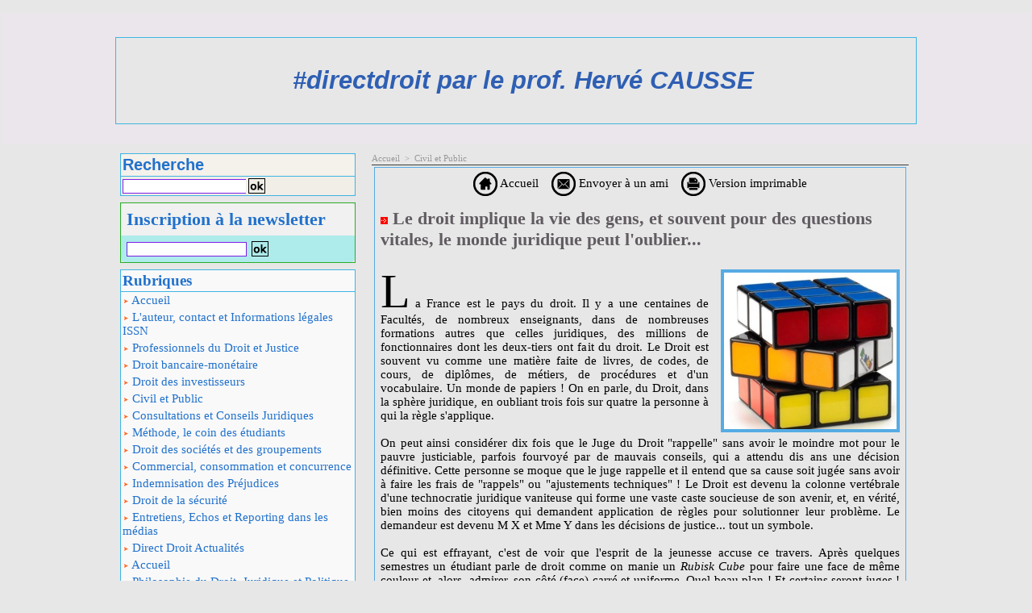

--- FILE ---
content_type: text/html; charset=UTF-8
request_url: https://www.hervecausse.info/Le-droit-implique-la-vie-des-gens-et-souvent-pour-des-questions-vitales-le-monde-juridique-peut-l-oublier_a2063.html?com
body_size: 9907
content:
<!DOCTYPE html PUBLIC "-//W3C//DTD XHTML 1.0 Strict//EN" "http://www.w3.org/TR/xhtml1/DTD/xhtml1-strict.dtd">
<html xmlns="http://www.w3.org/1999/xhtml" xmlns:og="http://ogp.me/ns#"  xml:lang="fr" lang="fr">
<head>
<title>Le droit implique la vie des gens, et souvent pour des questions vitales, le monde juridique peut l'oublier...</title>
 
<meta http-equiv="Content-Type" content="text/html; Charset=UTF-8" />
<meta name="author" lang="fr" content="Hervé CAUSSE" />
<meta name="keywords" content="professeur, consultation juridique, opinion, droit des contrats, abus, droit bancaire, TEG, compte bancaire, droit financier, monnaie, entreprises de sécurité, procédures, responsabilité des professionnels" />
<meta name="description" content="La France est le pays du droit. Il y a une centaines de Facultés, de nombreux enseignants, dans de nombreuses formations autres que celles juridiques, des millions de fonctionnaires dont le..." />

<meta property="og:url" content="https://www.hervecausse.info/Le-droit-implique-la-vie-des-gens-et-souvent-pour-des-questions-vitales-le-monde-juridique-peut-l-oublier_a2063.html" />
<meta name="image" property="og:image" content="https://www.hervecausse.info/photo/art/grande/69974981-48858905.jpg?v=1673083847" />
<meta property="og:type" content="article" />
<meta property="og:title" content="Le droit implique la vie des gens, et souvent pour des questions vitales, le monde juridique peut l'oublier..." />
<meta property="og:description" content="La France est le pays du droit. Il y a une centaines de Facultés, de nombreux enseignants, dans de nombreuses formations autres que celles juridiques, des millions de fonctionnaires dont les deux-tiers ont fait du droit. Le Droit est souvent vu comme une matière faite de livres, de codes, d..." />
<meta property="og:site_name" content="hervecausse" />
<meta property="twitter:card" content="summary_large_image" />
<meta property="twitter:image" content="https://www.hervecausse.info/photo/art/grande/69974981-48858905.jpg?v=1673083847" />
<meta property="twitter:title" content="Le droit implique la vie des gens, et souvent pour des question..." />
<meta property="twitter:description" content="La France est le pays du droit. Il y a une centaines de Facultés, de nombreux enseignants, dans de nombreuses formations autres que celles juridiques, des millions de fonctionnaires dont le..." />
<link rel="stylesheet" href="/var/style/style_1.css?v=1765874288" type="text/css" />
<link rel="stylesheet" href="/var/style/style.758463.css?v=1765873987" type="text/css" />
<link rel="stylesheet" href="/var/style/style.758467.css?v=1618821282" type="text/css" />
<link href="https://fonts.googleapis.com/css?family=Andada|Adamina&display=swap" rel="stylesheet" type="text/css" />
<link rel="alternate" media="only screen and (max-width: 640px)" href="https://m.hervecausse.info/Le-droit-implique-la-vie-des-gens-et-souvent-pour-des-questions-vitales-le-monde-juridique-peut-l-oublier_a2063.html" />
<link rel="canonical" href="https://www.hervecausse.info/Le-droit-implique-la-vie-des-gens-et-souvent-pour-des-questions-vitales-le-monde-juridique-peut-l-oublier_a2063.html" />
<link rel="alternate" type="application/rss+xml" title="RSS" href="/xml/syndication.rss" />
<link rel="alternate" type="application/atom+xml" title="ATOM" href="/xml/atom.xml" />
<link rel="icon" href="/favicon.ico?v=1718779881" type="image/x-icon" />
<link rel="shortcut icon" href="/favicon.ico?v=1718779881" type="image/x-icon" />
<script src="/_public/js/jquery-1.8.3.min.js?v=1731587507" type="text/javascript"></script>
<script src="/_public/js/jquery.tools-1.2.7.min.js?v=1731587507" type="text/javascript"></script>
<script src="/_public/js/compress_jquery.ibox.js?v=1731587507" type="text/javascript"></script>
<script src="/_public/js/jquery-tiptip.min.js?v=1731587507" type="text/javascript"></script>
<script src="/_public/js/form.js?v=1731587507" type="text/javascript"></script>
<script src="/_public/js/compress_fonctions.js?v=1731587507" type="text/javascript"></script>
<script type="text/javascript">
/*<![CDATA[*//*---->*/
selected_page = ['article', ''];
selected_page = ['article', '69974981'];

 var GBRedirectionMode = 'IF_FOUND';
/*--*//*]]>*/

</script>
<style type="text/css">
.mod_758463 img, .mod_758463 embed, .mod_758463 table {
	 max-width: 636px;
}

.mod_758463 .mod_758463_pub {
	 min-width: 644px;
}

.mod_758463 .mod_758463_pub .cel1 {
	 padding: 0;
}

.mod_758463 .photo.left .mod_758463_pub, .mod_758463 .photo.right .mod_758463_pub {
	 min-width: 322px; margin: 15px 10px;
}

.mod_758463 .photo.left .mod_758463_pub {
	 margin-left: 0;
}

.mod_758463 .photo.right .mod_758463_pub {
	 margin-right: 0;
}

.mod_758463 .para_48858905 .photo {
	 position: relative;
}


			#tiptip_holder {
				display: none;
				position: absolute;
				top: 0;
				left: 0;
				z-index: 99999;
			}
</style>

<!-- Google Analytics -->
<script>
  (function(i,s,o,g,r,a,m){i['GoogleAnalyticsObject']=r;i[r]=i[r]||function(){
  (i[r].q=i[r].q||[]).push(arguments)},i[r].l=1*new Date();a=s.createElement(o),
  m=s.getElementsByTagName(o)[0];a.async=1;a.src=g;m.parentNode.insertBefore(a,m)
  })(window,document,'script','https://www.google-analytics.com/analytics.js','ga');

  ga('create', 'UA-89025877-1', 'auto');
  ga('send', 'pageview');

</script>
 
</head>

<body class="mep1 home">
<div class="z_col0_td_inner z_td_colonne">
<!-- ********************************************** ZONE TITRE FULL ***************************************** -->
	 <div id="z_col0" class="full z_colonne">
		 <div class="z_col0_inner">

<!-- titre 23008437 -->
<div class="fullwidthsite">
<div id="mod_23008437" class="mod_23008437 wm-module fullbackground "><div class="fullmod">
	 <div class="titre"><a href="https://www.hervecausse.info/">#directdroit par le prof. Hervé CAUSSE</a></div>
</div></div>
</div>
		 </div>
	 </div>
<!-- ********************************************** FIN ZONE TITRE FULL ************************************* -->
</div>
<div id="main">
<table id="main_table_inner" cellspacing="0">
<tr class="tr_median">
<td class="z_col1_td_inner z_td_colonne before-main-colonne">
<!-- ********************************************** COLONNE 1 ********************************************** -->
<div id="z_col1" class="z_colonne">
	 <div class="z_col1_inner z_col_median">
		 <div class="inner">

<!-- recherche 15242610 -->
<div id="mod_15242610" class="mod_15242610 wm-module fullbackground  recherche type-2">
	 <form id="form_15242610" action="/search/" method="get" enctype="application/x-www-form-urlencoded" >
	 <div class="entete"><div class="fullmod">
		 <span>Recherche</span>
	 </div></div>
		 <div class="cel1">
			 			 <span><span class="cel">
<input type="text" style="width:150px" id="keyword_15242610" name="keyword" value="" class="button"   />			 </span><span class="cel">
<input type="image" src="/_images/icones/ok_8.png?v=1731587505" alt="OK" title="OK" />
			 </span></span>
		 </div>
	 </form>
</div>
<div id="ecart_after_15242610" class="ecart_col1"><hr /></div>

<!-- newsletter 15967173 -->
<div id="ecart_before_15967173" class="ecart_col1 responsive" style="display:none"><hr /></div>
<div id="mod_15967173" class="mod_15967173 wm-module fullbackground  module-newsletter">
	 <div class="entete"><div class="fullmod">
		 <span>Inscription à la newsletter</span>
	 </div></div>
	 <form action="/newsletter/" method="post" id="form_newsletter_15967173">
		 <div class="cel1 nowrap">
			 <input type="hidden" name="subaction" value="add" />
<input type="hidden" name="html_texte" value="html" />
			 <div class="inputs">
				 <span>
					<input type="text" style="width:145px" class="button hiddeninput" id="email_15967173_safe" name="email_safe" onfocus="$(this).hide(); $('#email_15967173').show(); $('#email_15967173').focus()"  value="" />
<input type="text" style="display:none;width:145px" id="email_15967173" class="button realinput" name="email" onblur="if (this.value == '') {$(this).hide(); $('#email_15967173_safe').show();}"  value="" />
				</span>
				<span>
<input type="image" src="/_images/icones/ok_8.png?v=1731587505" alt="OK" title="OK" />				</span>
			 </div>
		 </div>
	 </form>
<script type='text/javascript'>make_print_object("15967173", "9587", "form_newsletter_15967173");
</script>
</div>
<div id="ecart_after_15967173" class="ecart_col1"><hr /></div>

<!-- rubriques 758487 -->
<div id="ecart_before_758487" class="ecart_col1 responsive" style="display:none"><hr /></div>
<div id="mod_758487" class="mod_758487 wm-module fullbackground  module-rubriques"><div class="fullmod">
	 <div class="entete"><div class="fullmod">
		 <span>Rubriques</span>
	 </div></div>
	 <div class="liste_rubriques" style="_width:100%;_position:relative;">
		 <div class="cel1 titre first">
			 <a href="https://www.hervecausse.info/">				 <img class="image middle nomargin" src="https://www.hervecausse.info/_images/preset/puces/arrow1.gif?v=1732287501" alt=""  /> 
Accueil</a>
		 </div>
		 <div class="cel1 titre ">
			 <a href="/L-auteur-contact-et-Informations-legales-ISSN_r8.html">
				 <img class="image middle nomargin" src="https://www.hervecausse.info/_images/preset/puces/arrow1.gif?v=1732287501" alt=""  /> 
				 L'auteur, contact et Informations légales ISSN
			 </a>
		 </div>
		 <div class="cel1 titre ">
			 <a href="/Professionnels-du-Droit-et-Justice_r3.html">
				 <img class="image middle nomargin" src="https://www.hervecausse.info/_images/preset/puces/arrow1.gif?v=1732287501" alt=""  /> 
				 Professionnels du Droit et Justice
			 </a>
		 </div>
		 <div class="cel1 titre ">
			 <a href="/Droit-bancaire-monetaire_r4.html">
				 <img class="image middle nomargin" src="https://www.hervecausse.info/_images/preset/puces/arrow1.gif?v=1732287501" alt=""  /> 
				 Droit bancaire-monétaire
			 </a>
		 </div>
		 <div class="cel1 titre ">
			 <a href="/Droit-des-investisseurs_r5.html">
				 <img class="image middle nomargin" src="https://www.hervecausse.info/_images/preset/puces/arrow1.gif?v=1732287501" alt=""  /> 
				 Droit des investisseurs
			 </a>
		 </div>
		 <div class="cel1 titre ">
			 <a href="/Civil-et-Public_r2.html">
				 <img class="image middle nomargin" src="https://www.hervecausse.info/_images/preset/puces/arrow1.gif?v=1732287501" alt=""  /> 
				 Civil et Public
			 </a>
		 </div>
		 <div class="cel1 titre ">
			 <a href="/Consultations-et-Conseils-Juridiques_r21.html">
				 <img class="image middle nomargin" src="https://www.hervecausse.info/_images/preset/puces/arrow1.gif?v=1732287501" alt=""  /> 
				 Consultations et Conseils Juridiques
			 </a>
		 </div>
		 <div class="cel1 titre ">
			 <a href="/Methode-le-coin-des-etudiants_r13.html">
				 <img class="image middle nomargin" src="https://www.hervecausse.info/_images/preset/puces/arrow1.gif?v=1732287501" alt=""  /> 
				 Méthode, le coin des étudiants
			 </a>
		 </div>
		 <div class="cel1 titre ">
			 <a href="/Droit-des-societes-et-des-groupements_r7.html">
				 <img class="image middle nomargin" src="https://www.hervecausse.info/_images/preset/puces/arrow1.gif?v=1732287501" alt=""  /> 
				 Droit des sociétés et des groupements
			 </a>
		 </div>
		 <div class="cel1 titre ">
			 <a href="/Commercial-consommation-et-concurrence_r11.html">
				 <img class="image middle nomargin" src="https://www.hervecausse.info/_images/preset/puces/arrow1.gif?v=1732287501" alt=""  /> 
				 Commercial, consommation et concurrence
			 </a>
		 </div>
		 <div class="cel1 titre ">
			 <a href="/Indemnisation-des-Prejudices_r10.html">
				 <img class="image middle nomargin" src="https://www.hervecausse.info/_images/preset/puces/arrow1.gif?v=1732287501" alt=""  /> 
				 Indemnisation des Préjudices
			 </a>
		 </div>
		 <div class="cel1 titre ">
			 <a href="/Droit-de-la-securite_r1.html">
				 <img class="image middle nomargin" src="https://www.hervecausse.info/_images/preset/puces/arrow1.gif?v=1732287501" alt=""  /> 
				 Droit de la sécurité
			 </a>
		 </div>
		 <div class="cel1 titre ">
			 <a href="/Entretiens-Echos-et-Reporting-dans-les-medias_r14.html">
				 <img class="image middle nomargin" src="https://www.hervecausse.info/_images/preset/puces/arrow1.gif?v=1732287501" alt=""  /> 
				 Entretiens, Echos et Reporting dans les médias
			 </a>
		 </div>
		 <div class="cel1 titre ">
			 <a href="/Direct-Droit-Actualites_r16.html">
				 <img class="image middle nomargin" src="https://www.hervecausse.info/_images/preset/puces/arrow1.gif?v=1732287501" alt=""  /> 
				 Direct Droit Actualités
			 </a>
		 </div>
		 <div class="cel1 titre ">
			 <a href="/Accueil_r6.html">
				 <img class="image middle nomargin" src="https://www.hervecausse.info/_images/preset/puces/arrow1.gif?v=1732287501" alt=""  /> 
				 Accueil
			 </a>
		 </div>
		 <div class="cel1 titre ">
			 <a href="/Philosophie-du-Droit-Juridique-et-Politique_r19.html">
				 <img class="image middle nomargin" src="https://www.hervecausse.info/_images/preset/puces/arrow1.gif?v=1732287501" alt=""  /> 
				 Philosophie du Droit, Juridique et Politique 
			 </a>
		 </div>
		 <div class="cel1 titre ">
			 <a href="/Litterature-ecriture-et-poesie_r22.html">
				 <img class="image middle nomargin" src="https://www.hervecausse.info/_images/preset/puces/arrow1.gif?v=1732287501" alt=""  /> 
				 Littérature, écriture et poésie
			 </a>
		 </div>
		 <div class="cel1 titre last">
			 <a href="/Champagne-_r23.html">
				 <img class="image middle nomargin" src="https://www.hervecausse.info/_images/preset/puces/arrow1.gif?v=1732287501" alt=""  /> 
				 Champagne ! 
			 </a>
		 </div>
	 </div>
</div></div>
<div id="ecart_after_758487" class="ecart_col1"><hr /></div>

<!-- tag 6043263 -->
<div id="ecart_before_6043263" class="ecart_col1 responsive" style="display:none"><hr /></div>
<div id="mod_6043263" class="mod_6043263 wm-module fullbackground module-responsive  module-tag">
	 <div class="cel1"><div class="fullmod">
		 <div class="tag">
			 <a href="/tags/AMF/" style="font-size: 1.512em !important;" class="tag">AMF</a>
			 <a href="/tags/Avocat/" style="font-size: 1.096em !important;" class="tag">Avocat</a>
			 <a href="/tags/Banque/" style="font-size: 1.112em !important;" class="tag">Banque</a>
			 <a href="/tags/Banques/" style="font-size: 2.696em !important;" class="tag">Banques</a>
			 <a href="/tags/BCE/" style="font-size: 1.144em !important;" class="tag">BCE</a>
			 <a href="/tags/Blockchain+DLT/" style="font-size: 1.992em !important;" class="tag">Blockchain DLT</a>
			 <a href="/tags/Cession+d%27entreprise/" style="font-size: 1.192em !important;" class="tag">Cession d'entreprise</a>
			 <a href="/tags/Cession+de+titres/" style="font-size: 1.192em !important;" class="tag">Cession de titres</a>
			 <a href="/tags/CGP+CGPI/" style="font-size: 1.112em !important;" class="tag">CGP CGPI</a>
			 <a href="/tags/Champagne/" style="font-size: 1.064em !important;" class="tag">Champagne</a>
			 <a href="/tags/CIF/" style="font-size: 1.128em !important;" class="tag">CIF</a>
			 <a href="/tags/Clauses+et+Contrats/" style="font-size: 1.224em !important;" class="tag">Clauses et Contrats</a>
			 <a href="/tags/Code+de+la+consommation/" style="font-size: 1.064em !important;" class="tag">Code de la consommation</a>
			 <a href="/tags/Code+du+commerce/" style="font-size: 1.048em !important;" class="tag">Code du commerce</a>
			 <a href="/tags/Code+mon%C3%A9taire+et+financier+CMF/" style="font-size: 1.048em !important;" class="tag">Code monétaire et financier CMF</a>
			 <a href="/tags/Codification/" style="font-size: 1.112em !important;" class="tag">Codification</a>
			 <a href="/tags/Consommation/" style="font-size: 1.272em !important;" class="tag">Consommation</a>
			 <a href="/tags/Consultation+Juridique/" style="font-size: 1.224em !important;" class="tag">Consultation Juridique</a>
			 <a href="/tags/Cr%C3%A9dit/" style="font-size: 1.112em !important;" class="tag">Crédit</a>
			 <a href="/tags/Devenir+avocat/" style="font-size: 1.064em !important;" class="tag">Devenir avocat</a>
			 <a href="/tags/Doctorat+th%C3%A8se+docteur/" style="font-size: 2.056em !important;" class="tag">Doctorat thèse docteur</a>
			 <a href="/tags/Droit+bancaire+et+financier/" style="font-size: 1.688em !important;" class="tag">Droit bancaire et financier</a>
			 <a href="/tags/Droit+commercial/" style="font-size: 1.32em !important;" class="tag">Droit commercial</a>
			 <a href="/tags/Droit+de+la+compliance/" style="font-size: 1.096em !important;" class="tag">Droit de la compliance</a>
			 <a href="/tags/Droit+de+la+consommation/" style="font-size: 1.224em !important;" class="tag">Droit de la consommation</a>
			 <a href="/tags/Droit+des+biens/" style="font-size: 1.208em !important;" class="tag">Droit des biens</a>
			 <a href="/tags/Droit+des+contrats/" style="font-size: 2.888em !important;" class="tag">Droit des contrats</a>
			 <a href="/tags/Droit+des+soci%C3%A9t%C3%A9s/" style="font-size: 2.376em !important;" class="tag">Droit des sociétés</a>
			 <a href="/tags/Droit+et+s%C3%A9curit%C3%A9/" style="font-size: 1.096em !important;" class="tag">Droit et sécurité</a>
			 <a href="/tags/Ecriture/" style="font-size: 2.504em !important;" class="tag">Ecriture</a>
			 <a href="/tags/Gestion+de+patrimoine/" style="font-size: 1.16em !important;" class="tag">Gestion de patrimoine</a>
			 <a href="/tags/IA+et+AI/" style="font-size: 1.144em !important;" class="tag">IA et AI</a>
			 <a href="/tags/IA+Intelligence+artificielle+AI/" style="font-size: 1.176em !important;" class="tag">IA Intelligence artificielle AI</a>
			 <a href="/tags/Infractions+p%C3%A9nales/" style="font-size: 1.24em !important;" class="tag">Infractions pénales</a>
			 <a href="/tags/Institutions+et+Constitutions/" style="font-size: 2.584em !important;" class="tag">Institutions et Constitutions</a>
			 <a href="/tags/Instruments+de+paiement/" style="font-size: 1.128em !important;" class="tag">Instruments de paiement</a>
			 <a href="/tags/Investissements/" style="font-size: 1.224em !important;" class="tag">Investissements</a>
			 <a href="/tags/Justice/" style="font-size: 2.216em !important;" class="tag">Justice</a>
			 <a href="/tags/La+Finance/" style="font-size: 1.112em !important;" class="tag">La Finance</a>
			 <a href="/tags/Libert%C3%A9s/" style="font-size: 1.128em !important;" class="tag">Libertés</a>
			 <a href="/tags/Master/" style="font-size: 2.072em !important;" class="tag">Master</a>
			 <a href="/tags/M%C3%A9thode+et+%C3%A9tudes/" style="font-size: 2.504em !important;" class="tag">Méthode et études</a>
			 <a href="/tags/Mise+en+garde/" style="font-size: 1.144em !important;" class="tag">Mise en garde</a>
			 <a href="/tags/Monnaie/" style="font-size: 1.256em !important;" class="tag">Monnaie</a>
			 <a href="/tags/Monnaie%2C+monnaies+%26+money/" style="font-size: 1.096em !important;" class="tag">Monnaie, monnaies &amp; money</a>
			 <a href="/tags/monnaies+%26+money/" style="font-size: 1.176em !important;" class="tag">monnaies &amp; money</a>
			 <a href="/tags/Nouvelles+technologies+Hi+Tech/" style="font-size: 3em !important;" class="tag">Nouvelles technologies Hi Tech</a>
			 <a href="/tags/Obligation+de+conseil/" style="font-size: 2.136em !important;" class="tag">Obligation de conseil</a>
			 <a href="/tags/Obligation+de+vigilance/" style="font-size: 1.144em !important;" class="tag">Obligation de vigilance</a>
			 <a href="/tags/Ordre+public/" style="font-size: 1.128em !important;" class="tag">Ordre public</a>
			 <a href="/tags/Philosophie+du+droit/" style="font-size: 1.064em !important;" class="tag">Philosophie du droit</a>
			 <a href="/tags/Politique/" style="font-size: 1.192em !important;" class="tag">Politique</a>
			 <a href="/tags/Pouvoir+de+r%C3%A9gulation/" style="font-size: 1.048em !important;" class="tag">Pouvoir de régulation</a>
			 <a href="/tags/Professions+r%C3%A9glement%C3%A9es/" style="font-size: 1.992em !important;" class="tag">Professions réglementées</a>
			 <a href="/tags/Rapport+de+stage/" style="font-size: 1.064em !important;" class="tag">Rapport de stage</a>
			 <a href="/tags/R%C3%A9daction+de+contrat/" style="font-size: 1.144em !important;" class="tag">Rédaction de contrat</a>
			 <a href="/tags/R%C3%A9gulation+financi%C3%A8re/" style="font-size: 2.776em !important;" class="tag">Régulation financière</a>
			 <a href="/tags/S%C3%A9curit%C3%A9/" style="font-size: 1.176em !important;" class="tag">Sécurité</a>
			 <a href="/tags/Technique+contractuelle/" style="font-size: 1.096em !important;" class="tag">Technique contractuelle</a>
			 <a href="/tags/T%C3%A9l%C3%A9surveillance/" style="font-size: 1.08em !important;" class="tag">Télésurveillance</a>
			 <a href="/tags/Th%C3%A9ories/" style="font-size: 2.744em !important;" class="tag">Théories</a>
			 <a href="/tags/Vin/" style="font-size: 1.08em !important;" class="tag">Vin</a>
		 </div>
	 </div></div>
</div>
		 </div>
	 </div>
</div>
<!-- ********************************************** FIN COLONNE 1 ****************************************** -->
</td>
<td class="z_col2_td_inner z_td_colonne main-colonne">
<!-- ********************************************** COLONNE 2 ********************************************** -->
<div id="z_col2" class="z_colonne">
	 <div class="z_col2_inner z_col_median">
		 <div class="inner">
<div id="breads" class="breadcrump breadcrumbs">
	 <a href="https://www.hervecausse.info/">Accueil</a>
	 <span class="sepbread">&nbsp;&gt;&nbsp;</span>
	 <a href="/Civil-et-Public_r2.html">Civil et Public</a>
	 <div class="clear separate"><hr /></div>
</div>
<div id="mod_758463" class="mod_758463 wm-module fullbackground  page2_article article-2063">
	 <div class="cel1">
		 <div class="boutons_ligne" id="boutons">
<a class="bt-home" href="https://www.hervecausse.info/"><img src="/_images/icones/bt_home_8.png?v=1731587505" class="image middle" alt="Accueil" title="Accueil"  />&nbsp;Accueil</a>			 &nbsp;&nbsp;
<a class="bt-mail" rel="nofollow" href="/send/69974981/"><img src="/_images/icones/bt_mail_8.png?v=1731587505" class="image middle" alt="Envoyer à un ami" title="Envoyer à un ami"  />&nbsp;Envoyer à un ami</a>			 &nbsp;&nbsp;
<a class="bt-print" rel="nofollow" onclick="window.open(this.href,'_blank', 'width=600, height=800, scrollbars=yes, menubar=yes, resizable=yes');return false;" href="/Le-droit-implique-la-vie-des-gens-et-souvent-pour-des-questions-vitales-le-monde-juridique-peut-l-oublier_a2063.html?print=1"><img src="/_images/icones/bt_print_8.png?v=1731587505" class="image middle" alt="Version imprimable" title="Version imprimable"  />&nbsp;Version imprimable</a>		 </div>
		 <div class="titre">
			 <h1 class="access">
				 <img class="image middle nomargin" src="https://www.hervecausse.info/_images/preset/puces/arrow8.gif?v=1732287502" alt=""  /> 
				 Le droit implique la vie des gens, et souvent pour des questions vitales, le monde juridique peut l'oublier...
			 </h1>
		 </div>
		 <br class="texte clear" />
	 <div class="entry-content instapaper_body">
		 <br id="sep_para_1" class="sep_para access"/>
		 <div id="para_1" class="para_48858905 resize" style="">
			 <div class="photo shadow right">
				 <a href="javascript:void(0)" rel="https://www.hervecausse.info/photo/art/grande/69974981-48858905.jpg?v=1673083847&amp;ibox" title="Le droit implique la vie des gens, et souvent pour des questions vitales, le monde juridique peut l'oublier..."><img class="responsive"  style="display:none" src="https://www.hervecausse.info/photo/art/grande/69974981-48858905.jpg?v=1673083847" alt="Le droit implique la vie des gens, et souvent pour des questions vitales, le monde juridique peut l'oublier..." title="Le droit implique la vie des gens, et souvent pour des questions vitales, le monde juridique peut l'oublier..." />
<img class="not-responsive"  src="https://www.hervecausse.info/photo/art/default/69974981-48858905.jpg?v=1673083867" alt="Le droit implique la vie des gens, et souvent pour des questions vitales, le monde juridique peut l'oublier..." title="Le droit implique la vie des gens, et souvent pour des questions vitales, le monde juridique peut l'oublier..."  /></a>
			 </div>
			 <div class="texte">
				 <div class="access firstletter">
					 La France est le pays du droit. Il y a une centaines de Facultés, de nombreux enseignants, dans de nombreuses formations autres que celles juridiques, des millions de fonctionnaires dont les deux-tiers ont fait du droit. Le Droit est souvent vu comme une matière faite de livres, de codes, de cours, de diplômes, de métiers, de procédures et d'un vocabulaire. Un monde de papiers ! On en parle, du Droit, dans la sphère juridique, en oubliant trois fois sur quatre la personne à qui la règle s'applique. 					 <br />
					 					 <br />
					 On peut ainsi considérer dix fois que le Juge du Droit &quot;rappelle&quot; sans avoir le moindre mot pour le pauvre justiciable, parfois fourvoyé par de mauvais conseils, qui a attendu dis ans une décision définitive. Cette personne se moque que le juge rappelle et il entend que sa cause soit jugée sans avoir à faire les frais de &quot;rappels&quot; ou &quot;ajustements techniques&quot; ! Le Droit est devenu la colonne vertébrale d'une technocratie juridique vaniteuse qui forme une vaste caste soucieuse de son avenir, et, en vérité, bien moins des citoyens qui demandent application de règles pour solutionner leur problème. Le demandeur est devenu M X et Mme Y dans les décisions de justice... tout un symbole. 					 <br />
					 					 <br />
					 Ce qui est effrayant, c'est de voir que l'esprit de la jeunesse accuse ce travers. Après quelques semestres un étudiant parle de droit comme on manie un <span style="font-style:italic">Rubisk Cube</span> pour faire une face de même couleur et, alors, admirer, son côté (face) carré et uniforme. Quel beau plan ! Et certains seront juges ! Enfin, ceux des grandes Facultés (car, dans l’œuvre de la technocratie juridique il y a, en principe premier du Code de l'éducation, l'inégalité des conditions d'accès aux fonctions de la République). Le droit désincarné, celui des juristes qui oublient les gens, celui des revues qui répètent dix fois les mêmes choses en cinq ans, sans que l'on avance d'un poil, ce droit-là est la fin du droit. L'évolution technologique dans ce désert d'incarnation pourra progresser à vive allure : les algorithmes pourront comporter des données humaines et concrètes.					 <br />
					 					 <br />
					 
				 </div>
			 </div>
			 <div class="clear"></div>
		 </div>
	 </div>
		 <br class="texte clear" />
		 <div id="date" class="date">
			 <div class="access">Dimanche 8 Janvier 2023</div>
		 </div>
		 <div class="real-auteur auteur">
			 <div class="access"><a rel="author" class="liens" href="/author/Herve-CAUSSE/">Hervé CAUSSE</a>
</div>
		 </div>
		 <div class="auteur">
			 <div class="access">Lu 312 fois</div>
		 </div>
<iframe class="sharing" src="//www.facebook.com/plugins/like.php?href=https%3A%2F%2Fwww.hervecausse.info%2FLe-droit-implique-la-vie-des-gens-et-souvent-pour-des-questions-vitales-le-monde-juridique-peut-l-oublier_a2063.html&amp;layout=button_count&amp;show_faces=false&amp;width=100&amp;action=like&amp;colorscheme=light" scrolling="no" frameborder="0" allowTransparency="true" style="float:left; border:none; overflow:hidden; width:105px; height:20px;"></iframe>
<div class="clear"></div>
		 <div class="boutons_ligne" id="boutons2">
<a class="bt-mail" rel="nofollow" href="/send/69974981/"><img src="/_images/icones/bt_mail_8.png?v=1731587505" class="image middle" alt="Envoyer à un ami" title="Envoyer à un ami"  />&nbsp;Envoyer à un ami</a>			 &nbsp;&nbsp;
<a class="bt-print" rel="nofollow" onclick="window.open(this.href,'_blank', 'width=600, height=800, scrollbars=yes, menubar=yes, resizable=yes');return false;" href="/Le-droit-implique-la-vie-des-gens-et-souvent-pour-des-questions-vitales-le-monde-juridique-peut-l-oublier_a2063.html?print=1"><img src="/_images/icones/bt_print_8.png?v=1731587505" class="image middle" alt="Version imprimable" title="Version imprimable"  />&nbsp;Version imprimable</a>			 &nbsp;&nbsp;
<a class="bt-plus" href="javascript:void(0)" onclick="javascript:setSize(10, 'access')"><img src="/_images/icones/bt_fontplus_8.png?v=1731587505" class="image pointer middle" alt="Augmenter la taille du texte" title="Augmenter la taille du texte"  />&nbsp;Augmenter la taille du texte</a>			 &nbsp;&nbsp;
<a class="bt-moins" href="javascript:void(0)" onclick="javascript:setSize(-10, 'access')"><img src="/_images/icones/bt_fontmoins_8.png?v=1731587505" class="image pointer middle" alt="Diminuer la taille du texte" title="Diminuer la taille du texte"  />&nbsp;Diminuer la taille du texte</a>			 &nbsp;&nbsp;
<a class="bt-share" href="javascript:void(0)" id="share_boutons2_758463"><img src="/_images/icones/bt_share_8.png?v=1731587505" class="image middle" alt="Partager" title="Partager"  />&nbsp;Partager</a>
		 </div>
 <div style="display:none" id="hidden_fields"></div>

		 <br />
		 <!-- page2_commentaire -->
		 <a id="comments"></a>
		 <div id="mod_758467" class="param_commentaire mod_758467 wm-module fullbackground ">
			 <div class="cel1">
				 <a id="last_comment"></a>
			 <div id="div_form_comment">
				 <a id="infoscom"></a>
				 <div id="infos_fond_div" style="display:none;"></div>
				 <div id="title_new_comment" class="infos">Nouveau commentaire : </div>
				 <form id="form_comment" action="/Le-droit-implique-la-vie-des-gens-et-souvent-pour-des-questions-vitales-le-monde-juridique-peut-l-oublier_a2063.html?com#last_comment" method="post" accept-charset="UTF-8">
					 <div class="infos encadre">
						 <input type="hidden" name="action" value="article" />
						 <input type="hidden" name="id_article" value="69974981" />
						 <input type="hidden" name="id_article_reel" value="69974981" />
						 <input type="hidden" name="ajout_commentaire" value="oui" />
						 <input type="hidden" name="type_enreg" value="" />
						 <input type="hidden" name="type" value="" />
						 <div class="form">
				 <div id="inputs">
					<div id="div_a_pseudo" style="">
<label style="">Nom * :</label>
<div class="inputrow" style="">
	 <input class="button" onfocus="del_error(this.id)" type="text" id="a_pseudo" name="a_pseudo" value=""  maxlength="250" />
	 <div id="error_a_pseudo" class="error"></div>
</div>
<div class="inforow"> </div>
</div>
<div class="break"></div>
					<div id="div_a_email" style="">
<label style="">Adresse email (non publiée) * :</label>
<div class="inputrow" style="">
	 <input class="button" onfocus="del_error(this.id)" type="text" id="a_email" name="a_email" value=""  maxlength="120" />
	 <div id="error_a_email" class="error"></div>
</div>
<div class="inforow"> </div>
</div>
<div class="break"></div>
					<div id="div_a_url" style="">
<label style="">Site web :</label>
<div class="inputrow" style="">
	 <input class="button" onfocus="del_error(this.id)" type="text" id="a_url" name="a_url" value=""  />
	 <div id="error_a_url" class="error"></div>
</div>
<div class="inforow"> </div>
</div>
<div class="break"></div>
				 </div>
				 <label style="display:block;margin-bottom:3px">Commentaire * :</label>
				 <div class="inputrow" style="padding-top:5px">
					 <textarea id="a_commentaire" class="button" onfocus="del_error('a_commentaire')" name="a_commentaire" rows="8"></textarea>
					 <div id="error_a_commentaire" class="error"></div>
				 </div>
			 <div class="clear"></div>
				 <div id="notify">
					<div class="radiorow">
		 <input type="checkbox" name="a_notify" id="a_notify" value="yes"  /> <label for="a_notify" class="champ" style="display:inline">Me notifier l'arrivée de nouveaux commentaires</label><br/>
		 <div id="error_a_notify" class="error"></div>
</div>
<div class="break"></div>
				 </div>
						 </div>
						 <div class="submit" style="margin:10px 0">
							 <input type="submit" value="Proposer" class="button2" />
						 </div>
					 </div>
				 </form>
			 </div>
		 </div>
		 </div>
 
		 <div id="entete_liste">
		 <div class="titre_liste pager" style="float:right; padding:0 0 10px 0">
			 <a class="sel" rel="nofollow" href="javascript:void(0)" onclick="recharge('entete_liste', 'https://www.hervecausse.info/mymodule/758463/', '', 'start=-2&amp;numero=2063&amp;java=false&amp;ajax=true&amp;show=liste_articles&amp;mod_size=2')">&lt;</a>
			 <a href="javascript:void(0)" rel="nofollow" onclick="recharge('entete_liste', 'https://www.hervecausse.info/mymodule/758463/', '', 'start=2&amp;numero=2063&amp;java=false&amp;ajax=true&amp;show=liste_articles&amp;mod_size=2')">&gt;</a>
		 </div>
		 <div class="break" style="padding-bottom: 10px"></div>
			 <table class="same_rub inner" cellpadding="0" cellspacing="0"><tr style="margin:0 auto">
		 <td class="bloc_liste" style="padding-right:5px;">
		 <div class="titre_liste bloc">
			 <div class="not-responsive" style="position: relative; background: transparent url(https://www.hervecausse.info/photo/art/iphone/93203972-65184643.jpg?v=1765965962) center center no-repeat; display:block; padding-top: 163px; cursor:pointer" onclick="location.href = 'https://www.hervecausse.info/Vu-le-principe-selon-lequel-ce-qui-est-nul-est-repute-n-avoir-jamais-existe_a2362.html'"></div>
			 <div class="responsive" style="display:none; background: transparent url(https://www.hervecausse.info/photo/art/large_x2/93203972-65184643.jpg?v=1765965962) center center no-repeat; cursor:pointer" onclick="location.href = 'https://www.hervecausse.info/Vu-le-principe-selon-lequel-ce-qui-est-nul-est-repute-n-avoir-jamais-existe_a2362.html'"></div>
			 <h3 class="access">
			 <span class="date">Mercredi 17 Décembre 2025 - 11:06</span>			 <a class="access" href="/Vu-le-principe-selon-lequel-ce-qui-est-nul-est-repute-n-avoir-jamais-existe_a2362.html">			 <img class="image middle nomargin" src="https://www.hervecausse.info/_images/preset/puces/arrow41.gif?v=1732287502" alt=""  /> 
"Vu le principe selon lequel ce qui est nul est réputé n'avoir jamais existé"</a>
			 </h3>
		 </div>
		 </td>
		 <td class="bloc_liste" style="padding-left:5px;">
		 <div class="titre_liste bloc">
			 <div class="not-responsive" style="position: relative; background: transparent url(https://www.hervecausse.info/photo/art/iphone/92815837-64983535.jpg?v=1764077660) center center no-repeat; display:block; padding-top: 163px; cursor:pointer" onclick="location.href = 'https://www.hervecausse.info/L-improbable-s-est-realise-un-tsunami-Bardella-desormais-les-vannes-sont-ouvertes_a2353.html'"></div>
			 <div class="responsive" style="display:none; background: transparent url(https://www.hervecausse.info/photo/art/large_x2/92815837-64983535.jpg?v=1764077660) center center no-repeat; cursor:pointer" onclick="location.href = 'https://www.hervecausse.info/L-improbable-s-est-realise-un-tsunami-Bardella-desormais-les-vannes-sont-ouvertes_a2353.html'"></div>
			 <h3 class="access">
			 <span class="date">Mardi 25 Novembre 2025 - 14:32</span>			 <a class="access" href="/L-improbable-s-est-realise-un-tsunami-Bardella-desormais-les-vannes-sont-ouvertes_a2353.html">			 <img class="image middle nomargin" src="https://www.hervecausse.info/_images/preset/puces/arrow41.gif?v=1732287502" alt=""  /> 
L'improbable s'est réalisé : un tsunami Bardella, désormais les vannes sont ouvertes.</a>
			 </h3>
		 </div>
		 </td>
			 </tr></table>
		 </div>
		 <p class="boutons_ligne">
			 <a class="access" href="/L-auteur-contact-et-Informations-legales-ISSN_r8.html">L'auteur, contact et Informations légales ISSN</a>
			 <span class="access"> | </span>
			 <a class="access" href="/Professionnels-du-Droit-et-Justice_r3.html">Professionnels du Droit et Justice</a>
			 <span class="access"> | </span>
			 <a class="access" href="/Droit-bancaire-monetaire_r4.html">Droit bancaire-monétaire</a>
			 <span class="access"> | </span>
			 <a class="access" href="/Droit-des-investisseurs_r5.html">Droit des investisseurs</a>
			 <span class="access"> | </span>
			 <a class="access" href="/Civil-et-Public_r2.html">Civil et Public</a>
			 <span class="access"> | </span>
			 <a class="access" href="/Consultations-et-Conseils-Juridiques_r21.html">Consultations et Conseils Juridiques</a>
			 <span class="access"> | </span>
			 <a class="access" href="/Methode-le-coin-des-etudiants_r13.html">Méthode, le coin des étudiants</a>
			 <span class="access"> | </span>
			 <a class="access" href="/Droit-des-societes-et-des-groupements_r7.html">Droit des sociétés et des groupements</a>
			 <span class="access"> | </span>
			 <a class="access" href="/Commercial-consommation-et-concurrence_r11.html">Commercial, consommation et concurrence</a>
			 <span class="access"> | </span>
			 <a class="access" href="/Indemnisation-des-Prejudices_r10.html">Indemnisation des Préjudices</a>
			 <span class="access"> | </span>
			 <a class="access" href="/Droit-de-la-securite_r1.html">Droit de la sécurité</a>
			 <span class="access"> | </span>
			 <a class="access" href="/Entretiens-Echos-et-Reporting-dans-les-medias_r14.html">Entretiens, Echos et Reporting dans les médias</a>
			 <span class="access"> | </span>
			 <a class="access" href="/Direct-Droit-Actualites_r16.html">Direct Droit Actualités</a>
			 <span class="access"> | </span>
			 <a class="access" href="/Accueil_r6.html">Accueil</a>
			 <span class="access"> | </span>
			 <a class="access" href="/Philosophie-du-Droit-Juridique-et-Politique_r19.html">Philosophie du Droit, Juridique et Politique </a>
			 <span class="access"> | </span>
			 <a class="access" href="/Litterature-ecriture-et-poesie_r22.html">Littérature, écriture et poésie</a>
			 <span class="access"> | </span>
			 <a class="access" href="/Champagne-_r23.html">Champagne ! </a>
		 </p>
	 </div>
</div>
<div id="ecart_after_758463" class="ecart_col2"><hr /></div>

<!-- barre_outils 761827 -->
<div id="ecart_before_761827" class="ecart_col2 responsive" style="display:none"><hr /></div>
<div id="mod_761827" class="mod_761827 wm-module fullbackground  module-barre_outils"><div class="fullmod">
	 <table class="menu_ligne" cellpadding="0" cellspacing="0" ><tr>
		 <td class="id1 cel1 bouton">
			 <a data-link="home,all" href="https://www.hervecausse.info/">Accueil</a>
		 </td>
		 <td class="id2 cel2 bouton">
			 <a data-link="galerie,all" href="/photos/">Galerie</a>
		 </td>
		 <td class="id3 cel1 bouton">
			 <a data-link="telechargement,all" href="/downloads/">Téléchargements</a>
		 </td>
		 <td class="id5 cel2 bouton">
			 <a data-link="annuaire,all" href="/links/">Liens</a>
		 </td>
		 <td class="id4 cel1 bouton">
			 <a data-link="annuaire,all" href="/links/">Annuaire de liens</a>
		 </td>
		 <td class="id6 cel2 bouton">
			 <a data-link="plan,all" href="/sitemap/">Plan du site</a>
		 </td>
	 </tr></table>
</div></div>
<div class="ecart_col2"><hr /></div>
		 </div>
	 </div>
</div>
<!-- ********************************************** FIN COLONNE 2 ****************************************** -->
</td>
</tr>

</table>

</div>
<div class="z_col100_td_inner z_td_colonne">
<!-- ********************************************** ZONE OURS FULL ***************************************** -->
	 <div id="z_col100" class="full z_colonne">
		 <div class="z_col100_inner">

<!-- ours 758465 -->
<div id="mod_758465" class="mod_758465 wm-module fullbackground  module-ours"><div class="fullmod">
	 <div class="legal">
		 
	 </div>
	 <div class="bouton">
		 <a href="/admin/">Accès membres</a>
		 <span> | </span>
		 <a href="/sitemap/">Plan du site</a>
		 <span> | </span>
		 <img src="/_images/icones/rssmini.gif" alt="RSS" class="image" /> <a href="/feeds/">Syndication</a>
		 <span> | </span>
		 <a href="/tags/">Tags</a>
		 <span> | </span>
		 <a href="http://www.wmaker.net/" target="_blank" title="Créer son site web avec WMaker.net">Powered by WM</a>
	</div>
</div></div>
		 </div>
	 </div>
<!-- ********************************************** FIN ZONE OURS FULL ************************************* -->
</div>
<script type="text/javascript">
/*<![CDATA[*//*---->*/

$(function() {
    var ok_search = false;
    var search = document.location.pathname.replace(/^(.*)\/search\/([^\/]+)\/?(.*)$/, '$2');
    if (search != '' && search != document.location.pathname)	{ 
        ok_search = true;
    } else {
        search = document.location.search.replace(/^\?(.*)&?keyword=([^&]*)&?(.*)/, '$2');
        if (search != '' && search != document.location.search)	{
            ok_search = true;
        }
    }
    if (ok_search) {
        $('#icon-search-15242610').trigger('click');
        $('#keyword_safe_15242610').hide(); 
        $('#keyword_15242610').val(decodeURIComponent(search).replace('+', ' ')).show();
    }
});
recharge_async('hidden_fields', '/mymodule/758467/', 'ajax=true&show=fields&type=&id_objet=69974981');

		var tool = '<div id="bulleshare_boutons2_758463" class="" style="z-index: 1000;"><div class=\"bookmarks_encapse\" id=\"boutons2_758463\"> <div class=\"auteur social\"> <table class=\"inner\" cellpadding=\"0\" cellspacing=\"0\"><tr><td class=\'cel1 liens\' style=\'width:35%;\'> <a target=\"_blank\" href=\"http://www.facebook.com/share.php?u=https%3A%2F%2Fwww.hervecausse.info%2FLe-droit-implique-la-vie-des-gens-et-souvent-pour-des-questions-vitales-le-monde-juridique-peut-l-oublier_a2063.html\"><img src=\"/_images/addto/facebook.png?v=1732287175\" alt=\"Facebook\" title=\"Facebook\" />Facebook<' + '/a><' + '/td><td class=\'cel1 liens\' style=\'width:35%;\'> <a target=\"_blank\" href=\"http://twitter.com/intent/tweet?text=Le+droit+implique+la+vie+des+gens%2C+et+souvent+pour+des+questions+vitales%2C+le+monde+juridique+peut+l%27oublier...+http%3A%2F%2Fxfru.it%2F4Wtzpv\"><img src=\"/_images/addto/twitter.png?v=1732287176\" alt=\"Twitter\" title=\"Twitter\" />Twitter<' + '/a><' + '/td><td class=\'cel1 liens\' style=\'width:35%;\'> <a target=\"_blank\" href=\"http://www.linkedin.com/shareArticle?mini=true&amp;url=https%3A%2F%2Fwww.hervecausse.info%2FLe-droit-implique-la-vie-des-gens-et-souvent-pour-des-questions-vitales-le-monde-juridique-peut-l-oublier_a2063.html&amp;title=Le+droit+implique+la+vie+des+gens%2C+et+souvent+pour+des+questions+vitales%2C+le+monde+juridique+peut+l%27oublier...&amp;source=&amp;summary=\"><img src=\"/_images/addto/linkedin.png?v=1732287176\" alt=\"LinkedIn\" title=\"LinkedIn\" />LinkedIn<' + '/a><' + '/td><' + '/tr><tr><td class=\'cel1 liens\' style=\'width:35%;\'> <a target=\"_blank\" href=\"http://digg.com/submit?phase=2&amp;url=https%3A%2F%2Fwww.hervecausse.info%2FLe-droit-implique-la-vie-des-gens-et-souvent-pour-des-questions-vitales-le-monde-juridique-peut-l-oublier_a2063.html&amp;title=Le+droit+implique+la+vie+des+gens%2C+et+souvent+pour+des+questions+vitales%2C+le+monde+juridique+peut+l%27oublier...\"><img src=\"/_images/addto/digg.png?v=1732287175\" alt=\"Digg\" title=\"Digg\" />Digg<' + '/a><' + '/td><td class=\'cel1 liens\' style=\'width:35%;\'> <a target=\"_blank\" href=\"http://www.google.com/bookmarks/mark?op=edit&amp;bkmk=https%3A%2F%2Fwww.hervecausse.info%2FLe-droit-implique-la-vie-des-gens-et-souvent-pour-des-questions-vitales-le-monde-juridique-peut-l-oublier_a2063.html\"><img src=\"/_images/addto/google.png?v=1732287176\" alt=\"Google\" title=\"Google\" />Google<' + '/a><' + '/td> <td>&nbsp;<' + '/td> <' + '/tr><' + '/table> <' + '/div><br /><' + '/div></div>';
		$('#share_boutons2_758463').tipTip({
			activation: 'click',
			content: tool,
			maxWidth: 'auto',
			keepAlive: true,
			defaultPosition: 'right',
			edgeOffset: 5,
			delay: 0,
			enter: function() {
				
				}
			});
	
make_print_object("69974981", "AzkEYwE9UGc=", "form_comment", true);

/*--*//*]]>*/
</script>
</body>

</html>


--- FILE ---
content_type: text/css
request_url: https://www.hervecausse.info/var/style/style_1.css?v=1765874288
body_size: 6965
content:
body, .body {margin: 0;padding: 0.1px;height: 100%;font-family: "Arial", sans-serif;background-color: #E7E7E7;background-image : none;}#main, #z_col0.full .fullmod, #z_col100.full .fullmod {width: 1000px;margin: 15px auto;}#z_col0.full .fullmod {border:none;margin-top: 0;margin-bottom: 0;}#main {margin-top: 0;}.z_col0_td_inner {margin-top: 15px;}#z_col100.full .fullmod {border:none;margin-top: 0;margin-bottom: 0;}#main {margin-bottom: 0;}.z_col100_td_inner {margin-bottom: 15px;}.fullwidthsite {width: 1000px;margin: 0 auto;}#main_table_inner {border-spacing: 0;width: 980px;padding: 0;background-color: transparent;}#z_col130 {position: static;}.z_col130_td_inner {vertical-align: top;padding: 0;background-color: transparent;}.z_col130_inner {background-color: transparent;}#z_col130 .z_col130_inner {height: 0px;}#z_col130 div.ecart_col130 {height: 0px;}#z_col130 div.ecart_col130 hr{display: none;}#z_centre {position: relative;width: 100%;}.z_centre_inner {overflow: hidden;width: 100%;display: block;}#z_col0 {position: static;}.z_col0_td_inner {vertical-align: top;padding: 0;background-color: #EBE6EB;border: 1px #E7E7E7 solid;background-repeat: no-repeat;}.z_col0_inner {background-color: #EBE6EB;background-repeat: no-repeat;}#z_col0 .z_col0_inner {padding: 30px 60px 25px 60px;}#z_col0 div.ecart_col0 {height: 12px;}#z_col0 div.ecart_col0 hr{display: none;}#z_col1 {position: static;width: 300px;}.z_col1_td_inner {vertical-align: top;padding: 0;width: 300px;background-color: transparent;border: 5px #E7E7E7 solid;}.z_col1_inner {background-color: transparent;}#z_col1 .z_col1_inner {padding: 5px 4px 5px 4px;}#z_col1 div.ecart_col1 {height: 8px;}#z_col1 div.ecart_col1 hr{display: none;}#z_col2 {position: static;width: 680px;}.z_col2_td_inner {vertical-align: top;padding: 0;width: 680px;background-color: transparent;border: 5px #E7E7E7 solid;}.z_col2_inner {background-color: transparent;}#z_col2 .z_col2_inner {padding: 5px 8px 7px 6px;}#z_col2 div.ecart_col2 {height: 14px;}#z_col2 div.ecart_col2 hr{display: none;}#z_colfull {position: static;}.z_colfull_td_inner {vertical-align: top;padding: 0;background-color: transparent;border: 5px #E7E7E7 solid;}.z_colfull_inner {background-color: transparent;}#z_colfull .z_colfull_inner {padding: 5px 8px 7px 4px;}#z_colfull div.ecart_colfull {height: 14px;}#z_colfull div.ecart_colfull hr{display: none;}#z_col100 {position: static;}.z_col100_td_inner {vertical-align: top;padding: 0;background-color: #EBE6EB;background-repeat: no-repeat;}.z_col100_inner {background-color: #EBE6EB;background-repeat: no-repeat;}#z_col100 .z_col100_inner {padding: 10px 105px 5px 105px;}#z_col100 div.ecart_col100 {height: 0px;}#z_col100 div.ecart_col100 hr{display: none;}#z_col0.full .mod_23008437 .cel1 .fullmod, #z_col0.full .mod_23008437 .entete .fullmod, #z_col0.full .mod_23008437 .cel2 .fullmod {width: 990px;}.mod_23008437 {border: 1px solid #3FB5E3;position: relative;background-color: #E7E7E7;margin: 0;margin-left: 3px;margin-right: 3px;padding: 30px 5px;}.mod_23008437 .titre, .mod_23008437 .titre a{color: #2E5FB3;text-align: center;text-decoration: none;text-transform: none;font: italic  bold  31px/1.5em "Comic Sans MS", sans-serif;letter-spacing: 0px;}.mod_23008437 .titre a:hover{color: #1B71BD;text-decoration: none;background: transparent;font-weight: bold;}.mod_23008437 .titre_image{color: #2E5FB3;text-align: center;text-decoration: none;text-transform: none;font: italic  bold  31px/1.5em "Comic Sans MS", sans-serif;letter-spacing: 0px;position: relative;display: block;}.mod_23008437 .image{margin: 0;}.mod_6043264 {border-top: 1px solid #DBDBDB;position: relative;}.mod_6043264 .entete{background-color: #F1F1F1;border-bottom: 1px solid #DBDBDB;position: relative;padding: 7px 7px;color: #50381E;text-align: left;text-decoration: none;font: bold  20px "Arial", sans-serif;}.mod_6043264 .xml{list-style: none;}.mod_6043264 .cel1{position: relative;background-color: #FFFFFF;border-bottom: 1px solid #DBDBDB;padding: 7px 7px;}.mod_6043264 .cel2{position: relative;background-color: #FFFFFF;border-bottom: 1px solid #DBDBDB;padding: 7px 7px;}.mod_6043264 .chapeau, .mod_6043264 .chapeau a{color: #666666;text-align: justify;text-decoration: none;font: normal 11px "Arial", sans-serif;}.mod_6043264 .chapeau a:hover{text-decoration: none;background: transparent;font-weight: normal;}.mod_6043264 .titre, .mod_6043264 .titre a{color: #222222;text-align: left;text-decoration: none;font: normal 12px "Arial", sans-serif;}.mod_6043264 .titre a:hover{color: #222222;text-decoration: underline;background: transparent;font-weight: normal;}.mod_6043264 .texte, .mod_6043264 .texte a{color: #666666;text-align: left;text-decoration: none;font: normal 11px "Arial", sans-serif;}.mod_6043264 .auteur{color: #50381E;text-align: left;text-decoration: none;font: bold  11px "Arial", sans-serif;}.mod_6043264 .date{color: #50381E;text-align: left;text-decoration: none;font: bold  11px "Arial", sans-serif;}.mod_6043264 .photo{position: relative;padding-right: 10px;float: left;}.mod_6043264 .lire_suite{text-align: right;}.mod_6043264 .lire_suite a, .mod_6043264 .lire_suite img{color: #666666;text-decoration: none;font: 11px "Arial", sans-serif;padding-right: 1ex;}#z_col100.full .mod_758465 .cel1 .fullmod, #z_col100.full .mod_758465 .entete .fullmod, #z_col100.full .mod_758465 .cel2 .fullmod {width: 1000px;}.mod_758465 {border: 1px solid #FF0A0A;position: relative;background-color: #FF0A0A;padding: 0px 0px;border-radius: 5px 5px 5px 5px;-moz-border-radius: 5px 5px 5px 5px;-webkit-border-radius: 5px 5px 5px 5px;}.mod_758465 .legal, .mod_758465 .legal a{color: #FFFFFF;text-align: center;text-decoration: none;font: normal 14px "Trebuchet MS", sans-serif;}.mod_758465 .bouton, .mod_758465 .bouton a{color: #FFFFFF;text-align: center;text-decoration: none;font: normal 13px "Trebuchet MS", sans-serif;}.mod_758465 .bouton a:hover{color: #FFFFFF;text-decoration: underline;background: #CCCCCC;font-weight: normal;}.mod_761827 {border: 1px solid #56ABE3;position: relative;_height: 1em;}.mod_761827 .entete{background-color: transparent;position: relative;margin: 0;padding: 0;color: #333333;text-decoration: none;text-align: left;font: bold  14px "Times", serif;}.mod_761827 .entete span, .mod_761827 .entete a{background-color: #333333;padding: 0 2px;}.mod_761827 .bouton{color: #333333;text-align: center;text-decoration: none;font: bold  13px "Times", serif;}.mod_761827 .bouton a{color: #333333;text-align: center;text-decoration: none;font: bold  13px "Times", serif;}.mod_761827 .bouton a:hover, .mod_761827 .bouton a.selected{color: #000000;text-decoration: none;background: #333333;font-weight: bold;}.mod_761827 .bouton a{background-color: #333333;padding: 0 2px;}.mod_761827 .menu_ligne{text-align: ;width: 100%;}.mod_761827 .menu_ligne .cel1{position: relative;background-color: transparent;}.mod_761827 .menu_ligne .cel2{position: relative;background-color: transparent;}.mod_761827 .menu_ligne .cel1 a{padding: 5px 5px;}.mod_761827 .menu_ligne .cel2 a{padding: 5px 5px;}.mod_761827 .menu_ligne .id1{width: 16%;line-height: 1em;}.mod_761827 .menu_ligne .id1 a{display: block;line-height: 1em;}.mod_761827 .menu_ligne .id2{border-left: none;width: 16%;line-height: 1em;}.mod_761827 .menu_ligne .id2 a{display: block;line-height: 1em;}.mod_761827 .menu_ligne .id3{border-left: none;width: 16%;line-height: 1em;}.mod_761827 .menu_ligne .id3 a{display: block;line-height: 1em;}.mod_761827 .menu_ligne .id5{border-left: none;width: 16%;line-height: 1em;}.mod_761827 .menu_ligne .id5 a{display: block;line-height: 1em;}.mod_761827 .menu_ligne .id4{border-left: none;width: 16%;line-height: 1em;}.mod_761827 .menu_ligne .id4 a{display: block;line-height: 1em;}.mod_761827 .menu_ligne .id6{border-left: none;line-height: 1em;}.mod_761827 .menu_ligne .id6 a{display: block;line-height: 1em;}.mod_761740 {position: relative;_height: 1em;}.mod_761740 .entete{position: relative;margin: 0;padding: 0;color: #FFFFFF;text-align: left;text-decoration: none;font: bold  14px "Trebuchet MS", sans-serif;}.mod_761740 .bouton{color: #827654;text-align: center;text-decoration: none;font: bold  14px "Trebuchet MS", sans-serif;}.mod_761740 .bouton a{color: #827654;text-align: center;text-decoration: none;font: bold  14px "Trebuchet MS", sans-serif;}.mod_761740 .bouton a:hover, .mod_761740 .bouton a.selected{color: #000000;text-decoration: none;}.mod_761740 .menu_ligne{text-align: ;width: 100%;}.mod_761740 .menu_ligne .cel1{position: relative;}.mod_761740 .menu_ligne .cel2{position: relative;}.mod_761740 .menu_ligne .cel1 a{padding: 5px 5px;}.mod_761740 .menu_ligne .cel2 a{padding: 5px 5px;}.mod_761740 .menu_ligne .id1{width: 25%;line-height: 1em;}.mod_761740 .menu_ligne .id1 a{display: block;line-height: 1em;}.mod_761740 .menu_ligne .id2{border-left: none;width: 25%;line-height: 1em;}.mod_761740 .menu_ligne .id2 a{display: block;line-height: 1em;}.mod_761740 .menu_ligne .id3{border-left: none;width: 25%;line-height: 1em;}.mod_761740 .menu_ligne .id3 a{display: block;line-height: 1em;}.mod_761740 .menu_ligne .id5{border-left: none;line-height: 1em;}.mod_761740 .menu_ligne .id5 a{display: block;line-height: 1em;}.mod_761785 {position: relative;_height: 1em;}.mod_761785 .entete{position: relative;margin: 0;padding: 0;color: #FFFFFF;text-align: left;text-decoration: none;font: bold  14px "Trebuchet MS", sans-serif;}.mod_761785 .bouton{color: #827654;text-align: center;text-decoration: none;font: bold  14px "Trebuchet MS", sans-serif;}.mod_761785 .bouton a{color: #827654;text-align: center;text-decoration: none;font: bold  14px "Trebuchet MS", sans-serif;}.mod_761785 .bouton a:hover, .mod_761785 .bouton a.selected{color: #000000;text-decoration: none;}.mod_761785 .menu_ligne{text-align: ;width: 100%;}.mod_761785 .menu_ligne .cel1{position: relative;}.mod_761785 .menu_ligne .cel2{position: relative;}.mod_761785 .menu_ligne .cel1 a{padding: 5px 5px;}.mod_761785 .menu_ligne .cel2 a{padding: 5px 5px;}.mod_761785 .menu_ligne .id1{width: 25%;line-height: 1em;}.mod_761785 .menu_ligne .id1 a{display: block;line-height: 1em;}.mod_761785 .menu_ligne .id2{border-left: none;width: 25%;line-height: 1em;}.mod_761785 .menu_ligne .id2 a{display: block;line-height: 1em;}.mod_761785 .menu_ligne .id3{border-left: none;width: 25%;line-height: 1em;}.mod_761785 .menu_ligne .id3 a{display: block;line-height: 1em;}.mod_761785 .menu_ligne .id5{border-left: none;line-height: 1em;}.mod_761785 .menu_ligne .id5 a{display: block;line-height: 1em;}.mod_6548385 {border: 1px solid #2171CC;margin-left: 5px;margin-right: 5px;position: relative;}.mod_6548385 .entete{background-color: transparent;position: relative;margin: 0;padding: 0;color: #2E5FB3;text-decoration: none;text-align: center;font: bold  20px "Comic Sans MS", sans-serif;}.mod_6548385 .cel1{position: relative;background-color: transparent;padding: 8px 8px;}.mod_6548385 .left{position: relative;padding-right: 10px;float: left;}.mod_6548385 .right{position: relative;padding-left: 10px;float: right;}.mod_6548385 .center, .mod_6548385 .top{position: relative;padding-bottom: 10px;float: none;text-align: center;}.mod_6548385 .rubrique, .mod_6548385 .rubrique a{text-decoration: none;color: #2171CC;text-align: left;font: bold  13px "Comic Sans MS", sans-serif;}.mod_6548385 .rubrique a:hover{text-decoration: none;background: transparent;font-weight: bold;}.mod_6548385 .titre, .mod_6548385 .titre a{color: #2E5FB3;text-align: justify;text-decoration: none;font: bold  20px "Comic Sans MS", sans-serif;}.mod_6548385 .titre a:hover, .mod_6548385 .menu_arrow li.selected .titre a, .mod_6548385 .menu li.selected a.titre{color: #2171CC;text-decoration: none;background: #FFFFFF;font-weight: bold;}.mod_6548385 .titre a, .mod_6548385 .menu a.titre{background-color: #FFFFFF;padding: 0 2px;}.mod_6548385 .premier_titre, .mod_6548385 .premier_titre a{color: #2171CC;text-decoration: none;text-align: justify;font: bold  20px "Comic Sans MS", sans-serif;}.mod_6548385 .premier_titre a:hover{color: #2171CC;text-decoration: none;background: #FFFFFF;font-weight: bold;}.mod_6548385 .texte, .mod_6548385 .texte a{color: #222222;text-align: justify;text-decoration: none;font: normal 13px "Comic Sans MS", sans-serif;margin: 0;}.mod_6548385 .texte a:hover{color: #222222;text-decoration: none;background: transparent;font-weight: normal;}.mod_6548385 .legende{color: #222222;text-align: justify;text-decoration: none;font: normal 13px "Comic Sans MS", sans-serif;text-align: center;font-weight: bold;}.mod_6548385 .auteur, .mod_6548385 a.auteur, .mod_6548385 a.auteur:hover{color: #50381E;text-align: left;text-decoration: none;font: bold  8px "Comic Sans MS", sans-serif;text-decoration: none;background-color: transparent;}.mod_6548385 .date, .mod_6548385 .date a, .mod_6548385 a.date, .mod_6548385 a.date:hover{color: #50381E;text-align: left;text-decoration: none;font: bold  8px "Comic Sans MS", sans-serif;text-decoration: none;background-color: transparent;}.mod_6548385 .une{background-color: transparent;width: 654px;position: relative;}.mod_6548385 .une_6 .cel1{padding: 0;}.mod_6548385 .lire_suite{text-align: right;}.mod_6548385 .lire_suite a, .mod_6548385 .lire_suite img{color: #222222;text-decoration: none;font: 13px "Comic Sans MS", sans-serif;padding-right: 1ex;}.mod_6548385 .cellpadding{padding: 10px;}.mod_6548385 .scroller{overflow: hidden;}.mod_6548385 .pager, .mod_6548385 .pager a{text-align: left;text-decoration: none;color: #50381E;font: bold  20px "Comic Sans MS", sans-serif;font-weight: normal;}.mod_6548385 .pager{padding: 10px 0;text-decoration: none;}.mod_6548385 .pager a{border: #50381E 1px solid;padding: 2px 6px;line-height: 32px;}.mod_6548385 .pager a:hover, .mod_6548385 .pager .sel{color: #F1F1F1;text-decoration: none;background: #50381E;font-weight: bold;border: #F1F1F1 1px solid;font-weight: bold;}.mod_6548385 .pager .sel{text-decoration: none;}.mod_6548385 .pager span{padding: 2px 6px;}.mod_6548385 .pager a span{padding: 0;}.mod_6548385 .forpager{border-bottom: none;border-left: none;border-right: none;}.mod_6548385 .pager, .mod_6548385 .pager a{font-size: 12px;}.mod_6548385 td.arrows, .mod_6548385 td.pager{width: 40px;text-align: center;padding: 10px 0;}.mod_758489 {border-top: 1px solid #2171CC;}.mod_758489 .entete{border-left: 1px solid #2171CC;border-right: 1px solid #2171CC;border-bottom: 1px solid #2171CC;background-color: transparent;position: relative;padding: 6px 5px;text-align: left;text-decoration: none;color: #2E5FB3;font: normal 17px "Comic Sans MS", sans-serif;}.mod_758489 .eau{list-style: none;}.mod_758489 .cel1{position: relative;background-color: transparent;border-right: 1px solid #2171CC;border-left: 1px solid #2171CC;border-bottom: 1px solid #2171CC;padding: 6px 5px;}.mod_758489 .cel2{position: relative;border-right: 1px solid #2171CC;border-bottom: 1px solid #2171CC;border-left: 1px solid #2171CC;background-color: transparent;padding: 6px 5px;}.mod_758489 td{vertical-align: top;}.mod_758489 .date, .mod_758489 .date a, .mod_758489 a.date{text-align: left;text-decoration: none;color: #827654;font: normal 11px "Comic Sans MS", sans-serif;}.mod_758489 .date a:hover{text-decoration: none;background: transparent;font-weight: normal;}.mod_758489 .rubrique, .mod_758489 .rubrique a, .mod_758489 a.rubrique{text-align: left;text-decoration: none;color: #2E5FB3;font: bold  13px "Comic Sans MS", sans-serif;}.mod_758489 .rubrique a:hover, .mod_758489 a.rubrique:hover{color: #2171CC;text-decoration: none;background: transparent;font-weight: bold;}.mod_758489 .titre, .mod_758489 .titre a{color: #2E5FB3;text-align: justify;text-decoration: none;font: bold  20px "Comic Sans MS", sans-serif;}.mod_758489 .titre a:hover{color: #1B71BD;text-decoration: none;background: transparent;font-weight: bold;}.mod_758489 .titre{margin-bottom: 2px;}.mod_758489 .date{text-align: left;text-decoration: none;color: #827654;font: normal 11px "Comic Sans MS", sans-serif;}.mod_758489 .texte, .mod_758489 .texte a{color: #000000;text-align: justify;text-decoration: none;font: normal 13px "Comic Sans MS", sans-serif;}.mod_758489 .lire_suite{display: inline;}.mod_758489 .lire_suite a, .mod_758489 .lire_suite img{color: #000000;text-decoration: none;font: 13px "Comic Sans MS", sans-serif;padding-right: 1ex;}.mod_758489 .pager, .mod_758489 .pager a{color: #50381E;text-decoration: none;text-align: left;font: italic  bold  12px "Comic Sans MS", sans-serif;font-weight: normal;}.mod_758489 .pager{padding: 10px 0;text-decoration: none;}.mod_758489 .pager a{border: #50381E 1px solid;background-color: #F1F1F1;padding: 0 2px;padding: 2px 6px;line-height: 24px;}.mod_758489 .pager a:hover, .mod_758489 .pager .sel{color: #F1F1F1;text-decoration: none;background: #50381E;font-weight: bold;border: #F1F1F1 1px solid;font-weight: bold;}.mod_758489 .pager .sel{text-decoration: none;}.mod_758489 .pager span{padding: 2px 6px;}.mod_758489 .pager a span{padding: 0;}.mod_758489 .forpager{border-bottom: none;border-left: none;border-right: none;}.mod_758489 .photo{position: relative;padding-right: 10px;float: left;}.mod_23195751 {border-top: 1px solid #FF0A0A;}.mod_23195751 .entete{border-right: 1px solid #FF0A0A;border-left: 1px solid #FF0A0A;border-bottom: 1px solid #FF0A0A;background-color: #F1F1F1;position: relative;padding: 2px 2px;color: #FF0A0A;text-align: left;text-decoration: none;font: bold  20px "Times", serif;}.mod_23195751 .breve{list-style: none;}.mod_23195751 .cel1{position: relative;background-color: #FFFFFF;border-right: 1px solid #FF0A0A;border-left: 1px solid #FF0A0A;border-bottom: 1px solid #FF0A0A;padding: 2px 2px;overflow: hidden;text-align: center;}.mod_23195751 .left{position: relative;padding-right: 10px;float: left;}.mod_23195751 .right{position: relative;padding-left: 10px;float: right;}.mod_23195751 .center .top{position: relative;padding-bottom: 10px;float: none;}.mod_23195751 .auteur{color: #50381E;text-decoration: none;text-align: left;font: bold  11px "Times", serif;clear: both;margin: 0;padding: 0;}.mod_23195751 .liens{text-align: justify;text-decoration: none;color: #FF0A0A;font: bold  12px "Times", serif;}.mod_23195751 .texte a{text-align: justify;text-decoration: none;color: #FF0A0A;font: bold  12px "Times", serif;}.mod_23195751 .texte a:hover{color: #FFFFFF;text-decoration: none;background: #50381E;font-weight: bold;}.mod_23195751 .titre, .mod_23195751 .titre a{color: #FF0A0A;text-align: left;text-decoration: none;font: normal 20px "Times", serif;}.mod_23195751 .titre a:hover{color: #FFFFFF;text-decoration: none;background: #50381E;font-weight: normal;}.mod_23195751 .titre, .mod_23195751 .titre a{color: #FF0A0A;text-align: left;text-decoration: none;font: normal 20px "Times", serif;}.mod_23195751 .titre a:hover{color: #FFFFFF;text-decoration: none;background: #50381E;font-weight: normal;}.mod_23195751 .commentaire, .mod_23195751 .commentaire a{color: #50381E;text-align: left;text-decoration: none;font: bold  12px "Times", serif;}.mod_23195751 .commentaire a:hover{color: #FFFFFF;text-decoration: none;background: #50381E;font-weight: bold;}.mod_23195751 .date{color: #50381E;text-align: left;text-decoration: none;font: bold  11px "Times", serif;}.mod_23195751 .texte{color: #999999;text-align: justify;text-decoration: none;font: normal 12px "Times", serif;margin: 0;}.mod_23195751 .pj, .mod_23195751 .pj a{color: #999999;text-align: justify;text-decoration: none;font: normal 12px "Times", serif;}.mod_23195751 .pj{margin: 5px 0;}.mod_883110 {border: 1px solid #3FB5E3;margin-left: 3px;}.mod_883110 .entete{background-color: transparent;border-bottom: 1px solid #3FB5E3;position: relative;padding: 2px 2px;text-decoration: none;text-align: left;color: #2171CC;font: bold  16px "Trebuchet MS", sans-serif;}.mod_883110 .breve{list-style: none;}.mod_883110 .cel1{position: relative;background-color: transparent;padding: 2px 2px;overflow: hidden;text-align: center;}.mod_883110 .left{position: relative;padding-right: 10px;float: left;}.mod_883110 .right{position: relative;padding-left: 10px;float: right;}.mod_883110 .center .top{position: relative;padding-bottom: 10px;float: none;}.mod_883110 .auteur{text-decoration: none;color: #827654;text-align: right;font: bold  9px "Trebuchet MS", sans-serif;clear: both;margin: 0;padding: 0;}.mod_883110 .liens{text-decoration: none;text-align: justify;color: #2171CC;font: bold  14px "Trebuchet MS", sans-serif;}.mod_883110 .texte a{text-decoration: none;text-align: justify;color: #2171CC;font: bold  14px "Trebuchet MS", sans-serif;}.mod_883110 .texte a:hover{color: #FF0A0A;text-decoration: underline;background: transparent;font-weight: normal;}.mod_883110 .titre, .mod_883110 .titre a{text-decoration: none;text-align: justify;color: #2171CC;font: bold  14px "Trebuchet MS", sans-serif;}.mod_883110 .titre a:hover{color: #000000;text-decoration: none;background: transparent;font-weight: bold;}.mod_883110 .titre, .mod_883110 .titre a{text-decoration: none;text-align: justify;color: #2171CC;font: bold  14px "Trebuchet MS", sans-serif;}.mod_883110 .titre a:hover{color: #000000;text-decoration: none;background: transparent;font-weight: bold;}.mod_883110 .commentaire, .mod_883110 .commentaire a{text-decoration: none;text-align: left;color: #827654;font: normal 11px "Trebuchet MS", sans-serif;}.mod_883110 .commentaire a:hover{color: #000000;text-decoration: none;background: transparent;font-weight: normal;}.mod_883110 .date{text-decoration: none;text-align: left;color: #827654;font: normal 10px "Trebuchet MS", sans-serif;}.mod_883110 .texte{text-decoration: none;text-align: left;color: #000000;font: normal 11px/1.3em "Trebuchet MS", sans-serif;margin: 0;}.mod_883110 .pj, .mod_883110 .pj a{text-decoration: none;text-align: left;color: #000000;font: normal 11px/1.3em "Trebuchet MS", sans-serif;}.mod_883110 .pj{margin: 5px 0;}.mod_15242610 {border: 1px solid #3FB5E3;}.mod_15242610 .entete{border-bottom: 1px solid #3FB5E3;background-color: #F5F1EB;position: relative;padding: 2px 2px;text-align: left;text-decoration: none;color: #2171CC;font: bold  20px "Arial", sans-serif;border-radius: 5px 5px 0 0;-moz-border-radius: 5px 5px 0 0;-webkit-border-radius: 5px 5px 0 0;}.mod_15242610 .cel1{position: relative;background-color: #F0EEE7;padding: 2px 2px;white-space: nowrap;border-radius: 0 0 5px 5px;-moz-border-radius: 0 0 5px 5px;-webkit-border-radius: 0 0 5px 5px;}.mod_15242610 .texte, .mod_15242610 .texte a{text-align: left;text-decoration: none;color: #666666;font: normal 12px "Arial", sans-serif;}.mod_15242610 .texte a:hover{text-decoration: none;background: transparent;font-weight: normal;}.mod_15242610 .avance, .mod_15242610 .avance a{color: #FFFFFF;text-align: left;text-decoration: none;font: normal 11px "Arial", sans-serif;}.mod_15242610 .avance a:hover{color: #FFFFFF;text-decoration: underline;background: transparent;font-weight: normal;}.mod_15242610 form{text-align: left;}.mod_15242610 .cel1 .button{border-right: none;}.mod_15967173 {border: 1px solid #29AD29;}.mod_15967173 .entete{background-color: #F1F1F1;position: relative;padding: 7px 7px;color: #2171CC;text-align: left;text-decoration: none;font: bold  22px "Times", serif;border-radius: 5px 5px 0 0;-moz-border-radius: 5px 5px 0 0;-webkit-border-radius: 5px 5px 0 0;}.mod_15967173 .cel1{position: relative;background-color: #AEEBEB;padding: 7px 7px;border-radius: 0 0 5px 5px;-moz-border-radius: 0 0 5px 5px;-webkit-border-radius: 0 0 5px 5px;}.mod_15967173 .nowrap{white-space: nowrap;}.mod_15967173 .texte, .mod_15967173 .texte a{color: #50381E;text-align: left;text-decoration: none;font: normal 12px "Times", serif;}.mod_15967173 .liens, .mod_15967173 .liens a, .mod_15967173 a.liens{color: #666666;text-align: left;text-decoration: none;font: normal 12px "Times", serif;}.mod_15967173 .liens a:hover, .mod_15967173 a.liens:hover{color: #666666;text-decoration: none;background: #BACKGROUND;font-weight: normal;}.mod_15967173 form{text-align: left;}.mod_15967173 .cel1 .button{margin-right: 3px;}.mod_15967173 .htmltxt{margin-top: 5px;}.mod_15967173 .htmltxt input{vertical-align: middle;margin-left: 0;}.mod_4390887 {border-top: 1px solid #DBDBDB;background-image: url(http://www.hervecausse.info/photo/fond-4390887.png?v=1451286259);background-repeat: repeat;position: relative;}.mod_4390887 .entete{border-bottom: 1px solid #DBDBDB;background-color: #F0F0F0;position: relative;padding: 5px 5px;color: #50381E;text-align: left;text-decoration: none;font: bold  22px "Arial", sans-serif;}.mod_4390887 .pied{background-image: url(http://www.hervecausse.info/photo/pied-4390887.png?v=1451286407);background-repeat: repeat-x;height: 194px;}.mod_4390887 .cel1{position: relative;background-color: #FFFFFF;border-bottom: 1px solid #DBDBDB;}.mod_4390887 .barre{background-color: #50381E;height: 5px;line-height: 5px;font-size: 5px;vertical-align: middle;}.mod_4390887 .question{padding: 5px 5px;color: #222222;text-align: left;text-decoration: none;font: bold  12px "Arial", sans-serif;}.mod_4390887 .reponse{padding: 5px 5px;color: #666666;text-align: left;text-decoration: none;font: normal 12px "Arial", sans-serif;}.mod_4390887 .reponse .percent{font-size: 80%;}.mod_4390887 .submit{padding: 5px 5px;}.mod_4390887 .submit, .mod_4390887 .submit a{color: #666666;text-align: center;text-decoration: none;font: normal 12px "Arial", sans-serif;}.mod_4390887 .submit a:hover{text-decoration: none;background: transparent;}.mod_4390887 form{text-align: left;}#z_col100.full .mod_66962156 .cel1 .fullmod, #z_col100.full .mod_66962156 .entete .fullmod, #z_col100.full .mod_66962156 .cel2 .fullmod {width: 990px;}.mod_66962156 {border-top: 1px solid #DBDBDB;}.mod_66962156 .entete{background-color: #F1F1F1;border-bottom: 1px solid #DBDBDB;position: relative;margin: 0;padding: 0;text-decoration: none;text-align: left;color: #50381E;font: bold  22px "Arial", sans-serif;}.mod_66962156 .cel1{position: relative;background-color: #FFFFFF;border-bottom: 1px solid #DBDBDB;padding: 5px 5px;}.mod_66962156 .inner{width: 100%;position: relative;}.mod_66962156 .titre, .mod_66962156 .titre a{text-decoration: none;text-align: left;color: #222222;font: normal 18px "Arial", sans-serif;}.mod_66962156 .titre a:hover{color: #FFFFFF;text-decoration: none;background: #50381E;}.mod_66962156 .rubrique, .mod_66962156 .rubrique a{text-decoration: none;text-align: left;color: #50381E;font: bold  13px "Arial", sans-serif;}.mod_66962156 .rubrique a:hover{color: #50381E;text-decoration: none;background: transparent;}.mod_66962156 .texte, .mod_66962156 .texte a{text-decoration: none;text-align: justify;color: #222222;font: normal 12px "Arial", sans-serif;}.mod_66962156 .texte a:hover{color: #222222;text-decoration: none;background: transparent;}.mod_66962156 .titre_suivants, .mod_66962156 .titre_suivants a{text-decoration: none;text-align: left;color: #222222;font: bold  12px "Arial", sans-serif;}.mod_66962156 .titre_suivants a:hover{color: #222222;text-decoration: underline;background: transparent;}.mod_66962156 .titre_suivants a{position: relative;}.mod_66962156 .date, .mod_66962156 a.date, .mod_66962156 .date a, .mod_66962156 a.date:hover, .mod_66962156 .date a:hover{text-decoration: none;text-align: left;color: #666666;font: bold  11px "Arial", sans-serif;}.mod_66962156 .date a:hover, .mod_66962156 a.date:hover{background: transparent;}.mod_66962156 .photo{position: relative;padding-right: 10px;float: left;padding-bottom: 5px;}.mod_66962156 .lire_suite{text-align: right;}.mod_66962156 .lire_suite a, .mod_66962156 .lire_suite img{text-decoration: none;color: #222222;font: 12px "Arial", sans-serif;padding-right: 1ex;}.mod_66962156 .pave{position: relative;float: left;width: 99%;}.mod_66962156 .pave .bloc{padding: 5px 5px;}.mod_66962156 .bloc_rub{border-bottom: 1px solid #DBDBDB;}.mod_66962156 .scroller{overflow: hidden;}.mod_66962156 .scroller div.section{float: left;overflow: hidden;}.mod_66962156 .scroller div.content{width: 10000px;height: auto;}.mod_66962156 .table{width: 630px;}.mod_66962156 table td{vertical-align: top;padding: 0 5px;}.mod_66962156 .pager, .mod_66962156 .pager a{text-decoration: none;text-align: left;color: #50381E;font: bold  12px "Arial", sans-serif;font-weight: normal;}.mod_66962156 .pager{padding: 10px 0;text-decoration: none;}.mod_66962156 .pager a{border: #50381E 1px solid;background-color: #F1F1F1;padding: 0 2px;padding: 2px 6px;line-height: 24px;}.mod_66962156 .pager a:hover, .mod_66962156 .pager .sel{color: #F1F1F1;text-decoration: none;background: #50381E;border: #F1F1F1 1px solid;font-weight: bold;}.mod_66962156 .pager .sel{text-decoration: none;}.mod_66962156 .pager span{padding: 2px 6px;}.mod_66962156 .pager a span{padding: 0;}.mod_66962156 .forpager{border-bottom: none;border-left: none;border-right: none;}.mod_66962156 table td.pager{width: 30px;text-align: center;padding: 10px 0;vertical-align: middle;}.mod_66962156 .rubrique{border-top: none;height: 100%;//height: auto;}.mod_66962156 .rubrique ul{list-style: none;padding: 0;}.mod_66962156 .rubrique li{position: relative;float: left;margin-right: 10px;}.mod_66962156 .rubrique li a{display: block;padding: 1ex 1.5ex;}.mod_66962156 .rubrique li.selected{z-index: 980;background: #FFFFFF;border:  1px solid #C9C9C9;}.mod_66962156 .rubrique li.selected a{color: #50381E;text-decoration: none;background: transparent;text-decoration: inherit;}.mod_66962156 .inner_tabs{border:  1px solid #C9C9C9;background: #FFFFFF;padding: 10px;height: 100%;position: relative;}.mod_66962156 .pave_header{border-bottom:  1px solid #C9C9C9;padding-bottom: 5px;margin-bottom: 5px;}#z_col100.full .mod_66962290 .cel1 .fullmod, #z_col100.full .mod_66962290 .entete .fullmod, #z_col100.full .mod_66962290 .cel2 .fullmod {width: 976px;}.mod_66962290 {background-color: #FFFFFF;}.mod_66962290 .entete{background-color: #CCCCCC;position: relative;padding: 12px 12px;text-align: justify;color: #2E5FB3;text-decoration: none;font: bold  22px "Comic Sans MS", sans-serif;position: relative;float: left;}.mod_66962290 .liste_rubriques{position: relative;position: auto;}.mod_66962290 .cel1{display: block;float: left;border: none;}.mod_66962290 .cel1 a{padding: 12px 12px;display: block;}.mod_66962290 .cel1 a:hover{background-color: #DBDBDB;}.mod_66962290 .cel1dep{position: relative;background-color: #FFFFFF;padding: 12px 12px;}.mod_66962290 .cel1dep a:hover{background-color: #DBDBDB;}.mod_66962290 .cel2{position: relative;background-color: #F1F1F1;padding: 12px 12px;display: block;float: left;}.mod_66962290 .cel2 a{padding: 12px 12px;display: block;}.mod_66962290 .cel2 a:hover{background-color: #DBDBDB;}.mod_66962290 .titre, .mod_66962290 .titre a{text-align: justify;color: #2E5FB3;text-decoration: none;font: bold  18px "Comic Sans MS", sans-serif;}.mod_66962290 .titre a:hover{color: #474747;text-decoration: none;background: #DBDBDB;font-weight: normal;}.mod_66962290 .stitre, .mod_66962290 .stitre a{text-align: justify;color: #2171CC;text-decoration: none;font: bold  16px "Comic Sans MS", sans-serif;}.mod_66962290 .stitre a:hover{color: #474747;text-decoration: none;background: #DBDBDB;font-weight: normal;}.mod_66962290 .description{text-align: justify;color: #2E5FB3;text-decoration: none;font: bold  16px "Comic Sans MS", sans-serif;}.mod_758487 {border: 1px solid #3FB5E3;position: relative;}.mod_758487 .entete{background-color: #F9F9F9;border-bottom: 1px solid #3FB5E3;position: relative;padding: 2px 2px;text-decoration: none;text-align: left;color: #2171CC;font: bold  19px "Times", serif;}.mod_758487 .cel1{display: block;position: relative;background-color: #F9F9F9;}.mod_758487 .cel1 a{padding: 2px 2px;display: block;}.mod_758487 .cel1 a:hover{background-color: #FFFFFF;}.mod_758487 .cel1dep{position: relative;background-color: #F9F9F9;padding: 2px 2px;}.mod_758487 .cel1dep a:hover{background-color: #FFFFFF;}.mod_758487 .cel2{position: relative;background-color: #FFFFFF;padding: 2px 2px;display: block;}.mod_758487 .cel2 a{padding: 2px 2px;display: block;}.mod_758487 .cel2 a:hover{background-color: #FFFFFF;}.mod_758487 .titre, .mod_758487 .titre a{text-align: left;text-decoration: none;color: #2171CC;font: normal 15px "Times", serif;}.mod_758487 .titre a:hover{color: #000000;text-decoration: none;background: transparent;font-weight: normal;}.mod_758487 .stitre, .mod_758487 .stitre a{color: #000000;text-align: left;text-decoration: none;font: normal 12px "Times", serif;}.mod_758487 .stitre a:hover{color: #000000;text-decoration: none;background: transparent;font-weight: normal;}.mod_758487 .description{color: #000000;text-align: left;text-decoration: none;font: normal 9px "Times", serif;}.mod_4226185 {border: 1px solid #2171CC;position: relative;}.mod_4226185 .entete{background-color: #F1F1F1;position: relative;padding: 1px 5px;color: #2171CC;text-align: left;text-decoration: none;font: bold  17px "Arial", sans-serif;}.mod_4226185 .annuaire{list-style: none;}.mod_4226185 .inner{position: relative;}.mod_4226185 .cel1pad{position: relative;background-color: #FFFFFF;padding: 1px 5px;}.mod_4226185 .cel1{position: relative;background-color: #FFFFFF;padding: 1px 5px;}.mod_4226185 .lien, .mod_4226185 .lien a{color: #2171CC;text-align: left;text-decoration: none;font: normal 12px "Arial", sans-serif;}.mod_4226185 .lien a:hover{color: #222222;text-decoration: underline;background: transparent;font-weight: normal;}.mod_4226185 .description, .mod_4226185 .description a{color: #666666;text-align: left;text-decoration: none;font: normal 10px "Arial", sans-serif;}.mod_4226185 .description a:hover{color: #666666;text-decoration: underline;background: transparent;font-weight: normal;}.mod_4226185 .left, .mod_4226185 .left_margin{float: left;position: relative;}.mod_4226185 .left_margin{margin-right: 10px;}.mod_4226185 .titre_margin{margin-top: 5px;}.mod_12493654 {border-top: 1px solid #DBDBDB;}.mod_12493654 .entete{background-color: #F1F1F1;border-bottom: 1px solid #DBDBDB;position: relative;padding: 7px 7px;color: #B03939;text-decoration: none;text-align: left;font: bold  24px "Arial", sans-serif;border-radius: 5px 5px 0 0;-moz-border-radius: 5px 5px 0 0;-webkit-border-radius: 5px 5px 0 0;}.mod_12493654 .cel1{position: relative;background-color: #FFFFFF;border-bottom: 1px solid #DBDBDB;padding: 7px 7px;position: relative;}.mod_12493654 .cel2{position: relative;background-color: #FFFFFF;border-bottom: 1px solid #DBDBDB;padding: 7px 7px;position: relative;}.mod_12493654 .alone{border-radius: 0 0 5px 5px;-moz-border-radius: 0 0 5px 5px;-webkit-border-radius: 0 0 5px 5px;}.mod_12493654 .last{border-bottom-left-radius: 5px;border-bottom-right-radius: 5px;-moz-border-radius-bottomleft: 5px;-moz-border-radius-bottomright: 5px;-webkit-border-bottom-left-radius: 5px;-webkit-border-bottom-right-radius: 5px;}.mod_12493654 .titre, .mod_12493654 .titre a{text-decoration: none;text-align: left;color: #222222;font: normal 16px "Arial", sans-serif;}.mod_12493654 .titre a:hover{color: #222222;text-decoration: underline;background: transparent;font-weight: normal;}.mod_12493654 .titre a{background-color: #FFFFFF;padding: 0 2px;}.mod_12493654 .onglet, .mod_12493654 .onglet a{text-decoration: none;text-align: left;color: #50381E;font: bold  14px "Arial", sans-serif;}.mod_12493654 .onglet a:hover{color: #50381E;text-decoration: none;background: transparent;font-weight: bold;}.mod_12493654 .auteur{color: #666666;text-decoration: none;text-align: left;font: normal 12px "Arial", sans-serif;}.mod_12493654 .date, .mod_12493654 .date a, .mod_12493654 a.date{color: #666666;text-decoration: none;text-align: left;font: normal 12px "Arial", sans-serif;}.mod_12493654 .onglet{border-top: none;height: 100%;_height: auto;}.mod_12493654 .onglet ul{list-style: none;padding: 0;}.mod_12493654 .onglet li{position: relative;float: left;margin-right: 10px;}.mod_12493654 .onglet li a{display: block;padding: 1ex 1.5ex;}.mod_12493654 .onglet li.selected{z-index: 900;background: #FFFFFF;border:  1px solid #C9C9C9;border-radius: 5px 5px 5px 5px;-moz-border-radius: 5px 5px 5px 5px;-webkit-border-radius: 5px 5px 5px 5px;}.mod_12493654 .onglet li.selected a{color: #50381E;text-decoration: none;background: transparent;font-weight: bold;text-decoration: inherit;}.mod_12493654 .inner_tabs{border:  1px solid #C9C9C9;background: #FFFFFF;height: 100%;padding: 10px;position: relative;border-radius: 5px 5px 5px 5px;-moz-border-radius: 5px 5px 5px 5px;-webkit-border-radius: 5px 5px 5px 5px;}.mod_38592672 {border: 1px solid #3FB5E3;}.mod_38592672 .entete{background-color: #F1F1F1;position: relative;margin: 0;padding: 0;color: #50381E;text-align: left;text-decoration: none;text-transform: uppercase;font: bold  26px "Comic Sans MS", sans-serif;}.mod_38592672 .cel1{position: relative;background-color: #EBE8EB;padding: 5px 5px;}.mod_38592672 .left{position: relative;padding-right: 10px;float: left;}.mod_38592672 .right{position: relative;padding-left: 10px;float: right;}.mod_38592672 .center, .mod_38592672 .top{position: relative;padding-bottom: 10px;float: none;text-align: center;}.mod_38592672 .bottom{position: relative;padding-top: 10px;float: none;text-align: center;}.mod_38592672 .pj, .mod_38592672 .pj a{color: #222222;text-align: justify;text-decoration: none;font: normal 13px "Comic Sans MS", sans-serif;}.mod_38592672 .pj{margin: 5px 0;}.mod_38592672 .titre{color: #2171CC;text-align: center;text-decoration: none;font: bold  20px "Comic Sans MS", sans-serif;margin-bottom: 10px;}.mod_38592672 .liens, .mod_38592672 .liens a{color: #50381E;text-align: justify;text-decoration: none;font: bold  12px "Comic Sans MS", sans-serif;}.mod_38592672 .liens a:hover, .mod_38592672 a.liens:hover{color: #FFFFFF;text-decoration: underline;background: #50381E;font-weight: bold;}.mod_38592672 .soustitre{color: #50381E;text-align: left;text-decoration: none;font: bold  12px "Comic Sans MS", sans-serif;}.mod_38592672 .chapeau{color: #F55454;text-align: center;text-decoration: underline;font: bold  20px "Times", serif;margin-bottom: 10px;}.mod_38592672 .intertitre{color: #D41E1E;text-align: left;text-decoration: none;font: bold  12px "Comic Sans MS", sans-serif;margin-bottom: 10px;}.mod_38592672 .date{text-align: left;text-decoration: none;color: #50381E;font: bold  12px "Arial", sans-serif;}.mod_38592672 .auteur{color: #50381E;text-decoration: none;text-align: left;font: bold  12px "Arial", sans-serif;}.mod_38592672 .texte{color: #222222;text-align: justify;text-decoration: none;font: normal 13px "Comic Sans MS", sans-serif;margin: 0;}.mod_38592672 .lire_suite{text-align: right;}.mod_38592672 .lire_suite a, .mod_38592672 .lire_suite img{color: #222222;text-decoration: none;font: 13px "Comic Sans MS", sans-serif;padding-right: 1ex;}.mod_63889631 {border-top: 1px solid #DBDBDB;}.mod_63889631 .entete{border-bottom: 1px solid #DBDBDB;background-color: #CCCCCC;position: relative;margin: 0;padding: 0;text-decoration: none;text-align: left;color: #50381E;font: bold  22px "Palatino Linotype", "Book Antiqua", "Palatino", serif;}.mod_63889631 .cel1{position: relative;border-bottom: 1px solid #DBDBDB;background-color: #CCCCCC;padding: 5px 5px;}.mod_63889631 .left{position: relative;padding-right: 10px;float: left;}.mod_63889631 .right{position: relative;padding-left: 10px;float: right;}.mod_63889631 .center, .mod_63889631 .top{position: relative;padding-bottom: 10px;float: none;text-align: center;}.mod_63889631 .bottom{position: relative;padding-top: 10px;float: none;text-align: center;}.mod_63889631 .pj, .mod_63889631 .pj a{color: #2171CC;text-decoration: none;text-align: justify;font: normal 14px "Palatino Linotype", "Book Antiqua", "Palatino", serif;}.mod_63889631 .pj{margin: 5px 0;}.mod_63889631 .titre{color: #2171CC;text-decoration: none;text-align: left;font: normal 18px "Palatino Linotype", "Book Antiqua", "Palatino", serif;margin-bottom: 10px;}.mod_63889631 .liens, .mod_63889631 .liens a{color: #EB1E41;text-decoration: none;text-align: justify;font: bold  14px "Palatino Linotype", "Book Antiqua", "Palatino", serif;}.mod_63889631 .liens a:hover, .mod_63889631 a.liens:hover{color: #FFFFFF;text-decoration: underline;background: #50381E;font-weight: bold;}.mod_63889631 .soustitre{text-decoration: none;text-align: left;color: #50381E;font: bold  12px "Arial", sans-serif;}.mod_63889631 .chapeau{text-decoration: none;text-align: justify;color: #222222;font: bold  12px "Arial", sans-serif;margin-bottom: 10px;}.mod_63889631 .intertitre{text-decoration: none;text-align: left;color: #50381E;font: bold  12px "Arial", sans-serif;margin-bottom: 10px;}.mod_63889631 .date{color: #EB1E41;text-decoration: none;text-align: left;font: bold  12px "Arial", sans-serif;}.mod_63889631 .auteur{color: #EB1E41;text-decoration: none;text-align: left;font: bold  12px "Arial", sans-serif;}.mod_63889631 .texte{color: #2171CC;text-decoration: none;text-align: justify;font: normal 14px "Palatino Linotype", "Book Antiqua", "Palatino", serif;margin: 0;}.mod_63889631 .lire_suite{text-align: right;}.mod_63889631 .lire_suite a, .mod_63889631 .lire_suite img{color: #2171CC;text-decoration: none;font: 14px "Palatino Linotype", "Book Antiqua", "Palatino", serif;padding-right: 1ex;}.mod_35061434 {border-top: 1px solid #3FB5E3;}.mod_35061434 .entete{background-color: #DEDEDE;border-right: 1px solid #3FB5E3;border-bottom: 1px solid #3FB5E3;border-left: 1px solid #3FB5E3;position: relative;margin: 0;padding: 0;text-align: left;color: #50381E;text-decoration: none;font: bold  22px "Comic Sans MS", sans-serif;}.mod_35061434 .cel1{position: relative;background-color: #DEDEDE;border-right: 1px solid #3FB5E3;border-bottom: 1px solid #3FB5E3;border-left: 1px solid #3FB5E3;padding: 5px 5px;}.mod_35061434 .left{position: relative;padding-right: 10px;float: left;}.mod_35061434 .right{position: relative;padding-left: 10px;float: right;}.mod_35061434 .center, .mod_35061434 .top{position: relative;padding-bottom: 10px;float: none;text-align: center;}.mod_35061434 .bottom{position: relative;padding-top: 10px;float: none;text-align: center;}.mod_35061434 .pj, .mod_35061434 .pj a{color: #222222;text-align: justify;text-decoration: none;font: normal 13px "Comic Sans MS", sans-serif;}.mod_35061434 .pj{margin: 5px 0;}.mod_35061434 .titre{color: #2E5FB3;text-align: left;text-decoration: none;font: bold  23px "Comic Sans MS", sans-serif;margin-bottom: 10px;}.mod_35061434 .liens, .mod_35061434 .liens a{color: #50381E;text-align: justify;text-decoration: underline;font: bold  14px "Arial", sans-serif;}.mod_35061434 .liens a:hover, .mod_35061434 a.liens:hover{color: #FFFFFF;text-decoration: underline;background: #50381E;font-weight: bold;}.mod_35061434 .soustitre{color: #50381E;text-align: left;text-decoration: none;font: bold  12px "Arial", sans-serif;}.mod_35061434 .chapeau{color: #222222;text-align: justify;text-decoration: none;font: bold  12px "Comic Sans MS", sans-serif;margin-bottom: 10px;}.mod_35061434 .intertitre{color: #50381E;text-align: left;text-decoration: none;font: bold  13px "Comic Sans MS", sans-serif;margin-bottom: 10px;}.mod_35061434 .date{color: #50381E;text-align: left;text-decoration: none;font: bold  12px "Arial", sans-serif;}.mod_35061434 .auteur{text-align: left;text-decoration: none;color: #50381E;font: bold  12px "Arial", sans-serif;}.mod_35061434 .texte{color: #222222;text-align: justify;text-decoration: none;font: normal 13px "Comic Sans MS", sans-serif;margin: 0;}.mod_35061434 .lire_suite{text-align: right;}.mod_35061434 .lire_suite a, .mod_35061434 .lire_suite img{color: #222222;text-decoration: none;font: 13px "Comic Sans MS", sans-serif;padding-right: 1ex;}.mod_23008272 {border-top: 1px solid #DBDBDB;}.mod_23008272 .entete{background-color: #F1F1F1;border-bottom: 1px solid #DBDBDB;position: relative;margin: 0;padding: 0;text-decoration: none;text-align: left;color: #50381E;font: bold  22px "Arial", sans-serif;}.mod_23008272 .cel1{position: relative;background-color: #FFFFFF;border-bottom: 1px solid #DBDBDB;padding: 5px 5px;}.mod_23008272 .left{position: relative;padding-right: 10px;float: left;}.mod_23008272 .right{position: relative;padding-left: 10px;float: right;}.mod_23008272 .center, .mod_23008272 .top{position: relative;padding-bottom: 10px;float: none;text-align: center;}.mod_23008272 .bottom{position: relative;padding-top: 10px;float: none;text-align: center;}.mod_23008272 .pj, .mod_23008272 .pj a{text-decoration: none;text-align: justify;color: #222222;font: normal 12px "Arial", sans-serif;}.mod_23008272 .pj{margin: 5px 0;}.mod_23008272 .titre{text-decoration: none;text-align: left;color: #222222;font: normal 18px "Arial", sans-serif;margin-bottom: 10px;}.mod_23008272 .liens, .mod_23008272 .liens a{text-decoration: none;text-align: justify;color: #50381E;font: bold  12px "Arial", sans-serif;}.mod_23008272 .liens a:hover, .mod_23008272 a.liens:hover{color: #FFFFFF;text-decoration: underline;background: #50381E;}.mod_23008272 .soustitre{text-decoration: none;text-align: left;color: #50381E;font: bold  12px "Arial", sans-serif;}.mod_23008272 .chapeau{text-decoration: none;text-align: justify;color: #222222;font: bold  12px "Arial", sans-serif;margin-bottom: 10px;}.mod_23008272 .intertitre{text-decoration: none;text-align: left;color: #50381E;font: bold  12px "Arial", sans-serif;margin-bottom: 10px;}.mod_23008272 .date{text-decoration: none;text-align: left;color: #50381E;font: bold  12px "Arial", sans-serif;}.mod_23008272 .auteur{text-decoration: none;text-align: left;color: #50381E;font: bold  12px "Arial", sans-serif;}.mod_23008272 .texte{text-decoration: none;text-align: justify;color: #222222;font: normal 12px "Arial", sans-serif;margin: 0;}.mod_23008272 .lire_suite{text-align: right;}.mod_23008272 .lire_suite a, .mod_23008272 .lire_suite img{text-decoration: none;color: #222222;font: 12px "Arial", sans-serif;padding-right: 1ex;}.mod_6240765 {height: 120px;background: url(https://www.hervecausse.info/_images/preset/separateurs/theme-218.gif) repeat-x;margin: 0;padding: 0;width: 100%;}.mod_6240765  hr{display: none;}.mod_6043263 {border: 1px solid #3FB5E3;position: relative;}.mod_6043263 .entete{background-color: #F9F9F9;position: relative;margin: 0;padding: 0;text-decoration: none;color: #2171CC;text-align: center;font: normal 12px "Times", serif;border-radius: 5px 5px 0 0;-moz-border-radius: 5px 5px 0 0;-webkit-border-radius: 5px 5px 0 0;}.mod_6043263 .cel1{position: relative;background-color: #F9F9F9;padding: 2px 2px;border-radius: 5px 5px 5px 5px;-moz-border-radius: 5px 5px 5px 5px;-webkit-border-radius: 5px 5px 5px 5px;}.mod_6043263 .tag, .mod_6043263 .tag a{text-transform: none;text-decoration: none;text-align: justify;color: #2171CC;font: normal 12px/1.1em "Times", serif;}.mod_6043263 .tag a:hover{color: #2171CC;text-decoration: none;background: transparent;font-weight: normal;}#z_col100.full .mod_58631724 .cel1 .fullmod, #z_col100.full .mod_58631724 .entete .fullmod, #z_col100.full .mod_58631724 .cel2 .fullmod {width: 986px;}.mod_58631724 {position: relative;}.mod_58631724 .entete{background-color: #F1F1F1;position: relative;margin: 0;padding: 0;text-align: justify;color: #666666;text-decoration: none;font: bold  22px "Comic Sans MS", sans-serif;}.mod_58631724 .cel1{position: relative;background-color: #FFFFFF;padding: 7px 7px;}.mod_58631724 .tag, .mod_58631724 .tag a{color: #2E5FB3;text-align: justify;text-decoration: none;font: normal 14px "Comic Sans MS", sans-serif;}.mod_58631724 .tag a:hover{color: #F1F1F1;text-decoration: none;background: #4099C2;font-weight: normal;}.mod_58631724 .tag a{background-color: #F1F1F1;padding: 0 2px;}.homecrump a{text-decoration: none;}.breadcrumbs, .breadcrumbs a, .homecrump a span{color: #999999;text-align: left;text-decoration: none;font: normal 11px "Times", serif;}.breadcrumbs a:hover, .homecrump a:hover span{color: #000000;text-decoration: none;background: transparent;font-weight: normal;}.breadcrumbs{text-decoration: none;}.homecrump a span{margin-right: 5px;}.homecrump a img{vertical-align: middle;margin: 0 5px;}.center {text-align: center;}h1, h2, h3, h4, h5, span, ul, li, ol, fieldset, p, hr, img, br, map, area {margin: 0;padding: 0;}a {-moz-transition: all linear 0.2s;-webkit-transition: all linear 0.2s;-ms-transition: all linear 0.2s;-o-transition: all linear 0.2s;transition: all linear 0.2s;}img {vertical-align: top;}a img {border: none;}.clear {clear: both;margin: 0;padding: 0;}ul .list, ul.list {list-style-type: disc;list-style-position: inside;}ol .list, ol.list {list-style-position: inside;}.nodisplay {display: none;}body {font-size: 11px;}a {color: black;}.division{width: 1px;height: 1px;}.clear_hidden {clear: both;visibility : hidden;margin: 0;padding: 0;height: 0;}.break {clear: both;font-size:1px;line-height: 1px;height: 0px;}.inner {width: 100%;}.u, .u a {text-decoration: underline;}a:active, a:focus, object:focus {outline: none;}form {margin: 0;padding: 0;}input {vertical-align: middle;}.responsive-menu, #z_col0_responsive {display: none;}.photo img, .photo .img, a.photo_a {border: #56ABE3 4px solid;padding: 0px;}a.photo_a, a.photo_a * {text-decoration:none;}.photo a:hover img, .photo a.img:hover, .photo a:hover .img, a.photo_a:hover {border: #56ABE3 4px solid;}.photo img.play, .photo a img.play, .photo img.play_16_9, .photo a img.play_16_9, .photo img.play_m, .photo a img.play_m, .photo img.play_16_9_m, .photo a img.play_16_9_m, .photo img.play_l, .photo a img.play_l, .photo img.play_16_9_l, .photo a img.play_16_9_l, img.play_large {border: none;-moz-box-shadow: none;-webkit-box-shadow: none;box-shadow: none;position: absolute;width: 39px;height: 39px;background: url(/_images/icones/play.png) no-repeat center center;_filter: progid:DXImageTransform.Microsoft.AlphaImageLoader(src='/_images/icones/play.png', sizingMethod='scale');_background: none;}img.play_large {position: auto;}.photo img.play, .photo a img.play {top: 15px;left: 19px;}.photo img.play_16_9, .photo a img.play_16_9 {top: 25px;left: 53px;}.photo img.play_m, .photo a img.play_m {top: 78px;left: 88px;}.photo img.play_16_9_m, .photo a img.play_16_9_m {top: 47px;left: 88px;}.photo img.play_l, .photo a img.play_l {top: 117px;left: 130px;}.photo img.play_16_9_l, .photo a img.play_16_9_l {top: 73px;left: 130px;}.photo a:hover img.play, .photo a:hover img.play_16_9, .photo a:hover img.play_m, .photo a:hover img.play_16_9_m, .photo a:hover img.play_l, .photo a:hover img.play_16_9_l {border:none;}.div_play_large {text-align:center;padding-right:39px;padding-top: 25.5px;height:64.5px;display:block;}.separate {background: url(https://www.hervecausse.info/_images/preset/separateurs/theme-220.gif) repeat-x;height: 1px;margin-top: 2px;margin-bottom: 2px;width: 100%;}.pied img {vertical-align: top;margin: 0;padding: 0;border: none;}.entete img {vertical-align: bottom;margin: 0;padding: 0;border: none;}.separate hr {display: none;}.middle {vertical-align: middle}.photo a {text-decoration: none;border: none;}.image, .image a, .image img {text-decoration: none;border: none;}.button, .field_error {border: #7C20E6 1px solid;background-color: #FFFFFF;color: #000000;font-family: "Arial", sans-serif;font-size: 12px;padding: 1px;}#overlay {background: #000000;border: 5px solid #000000;}.ibox_font_color, .ibox_font_color a {color: white !important;}#overlay.noloading {background-image: none !important;}.ibox_color {background: #000000 !important;}#overlay-opacity {opacity: 0;filter:"progid:DXImageTransform.Microsoft.Alpha(Opacity=0)";}#overlay .close {position : absolute;right: 10px;top: 10px;z-index: 1000;cursor:pointer;}.ibox_font_color a:hover {text-decoration: underline;}.button2 {font-size: 13px;font-weight: bold;}.fieldset {border: #7C20E6 1px solid;padding: 1em;}.link, .link a, a.link {font-weight: bold;color: inherit;text-decoration: none;}.link a:hover, a.link:hover {text-decoration: underline;}.linkword {font-weight: bold;color: inherit;text-decoration: none;cursor: help;}.linkword_safe {cursor: help;}.pointer {cursor: pointer;}.nocb, .fluo_jaune {background-color: #FFFF00;}.nocb, .fluo_cyan {background-color: #02EDDF;}.nocb, .fluo_vert {background-color: #4DFC00;}.nocb, .fluo_rose {background-color: #FC00B8;}.nomargin {margin: 0;padding: 0;}.static {position: static;}blockquote {font-style: italic;padding: 2px 0;border-color: #CCC;border-style: solid;border-width: 0;padding-left: 20px;padding-right: 8px;border-left-width: 5px;}.texte table {max-width: 100%;border-collapse: collapse;border-color: #CCC;}.texte table td {border-color: #CCC;}